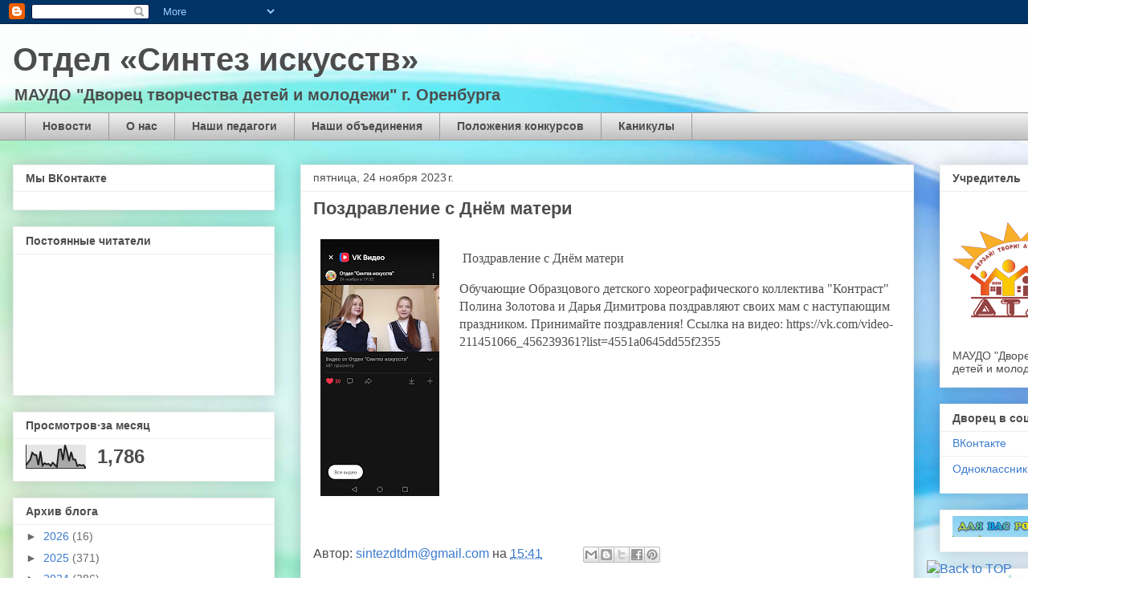

--- FILE ---
content_type: text/html; charset=UTF-8
request_url: https://sintezdtdm.blogspot.com/2023/11/blog-post_43.html
body_size: 16944
content:
<!DOCTYPE html>
<html class='v2' dir='ltr' lang='ru'>
<head>
<link href='https://www.blogger.com/static/v1/widgets/335934321-css_bundle_v2.css' rel='stylesheet' type='text/css'/>
<meta content='width=1100' name='viewport'/>
<meta content='text/html; charset=UTF-8' http-equiv='Content-Type'/>
<meta content='blogger' name='generator'/>
<link href='https://sintezdtdm.blogspot.com/favicon.ico' rel='icon' type='image/x-icon'/>
<link href='http://sintezdtdm.blogspot.com/2023/11/blog-post_43.html' rel='canonical'/>
<link rel="alternate" type="application/atom+xml" title="Отдел  &#171;Синтез искусств&#187; - Atom" href="https://sintezdtdm.blogspot.com/feeds/posts/default" />
<link rel="alternate" type="application/rss+xml" title="Отдел  &#171;Синтез искусств&#187; - RSS" href="https://sintezdtdm.blogspot.com/feeds/posts/default?alt=rss" />
<link rel="service.post" type="application/atom+xml" title="Отдел  &#171;Синтез искусств&#187; - Atom" href="https://www.blogger.com/feeds/710790720792570332/posts/default" />

<link rel="alternate" type="application/atom+xml" title="Отдел  &#171;Синтез искусств&#187; - Atom" href="https://sintezdtdm.blogspot.com/feeds/4805172434050651412/comments/default" />
<!--Can't find substitution for tag [blog.ieCssRetrofitLinks]-->
<link href='https://blogger.googleusercontent.com/img/b/R29vZ2xl/AVvXsEi86oTEq_xmgYFGjH6cPKQ9qaA7EJMWosYHDQluaLUiZ7LBk6sv2Rw5S0h663gXg8hJ6qHBgzVANzpb_u41ENY1UEBkdettVy8uBShImlHPWbUjfk-yj4DQDTMZUiajZs-_xfmZAXeMXGiBig20UlDkuEx0eoZCIM96UXMX7enObDavhml7Tu6IPkx61KcX/s320/Screenshot_20231127_154250_com.vkontakte.android.jpg' rel='image_src'/>
<meta content='http://sintezdtdm.blogspot.com/2023/11/blog-post_43.html' property='og:url'/>
<meta content=' Поздравление с Днём матери' property='og:title'/>
<meta content='  Поздравление с Днём матери Обучающие Образцового детского хореографического коллектива &quot;Контраст&quot; Полина Золотова и Дарья Димитрова поздра...' property='og:description'/>
<meta content='https://blogger.googleusercontent.com/img/b/R29vZ2xl/AVvXsEi86oTEq_xmgYFGjH6cPKQ9qaA7EJMWosYHDQluaLUiZ7LBk6sv2Rw5S0h663gXg8hJ6qHBgzVANzpb_u41ENY1UEBkdettVy8uBShImlHPWbUjfk-yj4DQDTMZUiajZs-_xfmZAXeMXGiBig20UlDkuEx0eoZCIM96UXMX7enObDavhml7Tu6IPkx61KcX/w1200-h630-p-k-no-nu/Screenshot_20231127_154250_com.vkontakte.android.jpg' property='og:image'/>
<title>Отдел  &#171;Синтез искусств&#187;:  Поздравление с Днём матери</title>
<style id='page-skin-1' type='text/css'><!--
/*
-----------------------------------------------
Blogger Template Style
Name:     Awesome Inc.
Designer: Tina Chen
URL:      tinachen.org
----------------------------------------------- */
/* Content
----------------------------------------------- */
body {
font: normal normal 16px Arial, Tahoma, Helvetica, FreeSans, sans-serif;
color: #4d4d4d;
background: #ffffff url(https://themes.googleusercontent.com/image?id=1N3a-kmJ4ABC9Vn7ix7pZVv7tOBByyNMJO2BIiT6-2HKT23Cb3zL6Ev1OeMzfiMVbOCeM) no-repeat fixed top center /* Credit: 5ugarless (http://www.istockphoto.com/portfolio/5ugarless?platform=blogger) */;
}
html body .content-outer {
min-width: 0;
max-width: 100%;
width: 100%;
}
a:link {
text-decoration: none;
color: #3b7bce;
}
a:visited {
text-decoration: none;
color: #4f48a1;
}
a:hover {
text-decoration: underline;
color: #3778cd;
}
.body-fauxcolumn-outer .cap-top {
position: absolute;
z-index: 1;
height: 276px;
width: 100%;
background: transparent none repeat-x scroll top left;
_background-image: none;
}
/* Columns
----------------------------------------------- */
.content-inner {
padding: 0;
}
.header-inner .section {
margin: 0 16px;
}
.tabs-inner .section {
margin: 0 16px;
}
.main-inner {
padding-top: 30px;
}
.main-inner .column-center-inner,
.main-inner .column-left-inner,
.main-inner .column-right-inner {
padding: 0 5px;
}
*+html body .main-inner .column-center-inner {
margin-top: -30px;
}
#layout .main-inner .column-center-inner {
margin-top: 0;
}
/* Header
----------------------------------------------- */
.header-outer {
margin: 0 0 0 0;
background: rgba(52,52,52,0) none repeat scroll 0 0;
}
.Header h1 {
font: normal bold 40px Arial, Tahoma, Helvetica, FreeSans, sans-serif;
color: #4d4d4d;
text-shadow: 0 0 -1px #000000;
}
.Header h1 a {
color: #4d4d4d;
}
.Header .description {
font: normal bold 20px Arial, Tahoma, Helvetica, FreeSans, sans-serif;
color: #4d4d4d;
}
.header-inner .Header .titlewrapper,
.header-inner .Header .descriptionwrapper {
padding-left: 0;
padding-right: 0;
margin-bottom: 0;
}
.header-inner .Header .titlewrapper {
padding-top: 22px;
}
/* Tabs
----------------------------------------------- */
.tabs-outer {
overflow: hidden;
position: relative;
background: #efefef url(//www.blogblog.com/1kt/awesomeinc/tabs_gradient_light.png) repeat scroll 0 0;
}
#layout .tabs-outer {
overflow: visible;
}
.tabs-cap-top, .tabs-cap-bottom {
position: absolute;
width: 100%;
border-top: 1px solid #9b9b9b;
}
.tabs-cap-bottom {
bottom: 0;
}
.tabs-inner .widget li a {
display: inline-block;
margin: 0;
padding: .6em 1.5em;
font: normal bold 14px Arial, Tahoma, Helvetica, FreeSans, sans-serif;
color: #4d4d4d;
border-top: 1px solid #9b9b9b;
border-bottom: 1px solid #9b9b9b;
border-left: 1px solid #9b9b9b;
height: 16px;
line-height: 16px;
}
.tabs-inner .widget li:last-child a {
border-right: 1px solid #9b9b9b;
}
.tabs-inner .widget li.selected a, .tabs-inner .widget li a:hover {
background: #6a6a6a url(//www.blogblog.com/1kt/awesomeinc/tabs_gradient_light.png) repeat-x scroll 0 -100px;
color: #ffffff;
}
/* Headings
----------------------------------------------- */
h2 {
font: normal bold 14px Arial, Tahoma, Helvetica, FreeSans, sans-serif;
color: #4d4d4d;
}
/* Widgets
----------------------------------------------- */
.main-inner .section {
margin: 0 27px;
padding: 0;
}
.main-inner .column-left-outer,
.main-inner .column-right-outer {
margin-top: 0;
}
#layout .main-inner .column-left-outer,
#layout .main-inner .column-right-outer {
margin-top: 0;
}
.main-inner .column-left-inner,
.main-inner .column-right-inner {
background: rgba(52,52,52,0) none repeat 0 0;
-moz-box-shadow: 0 0 0 rgba(0, 0, 0, .2);
-webkit-box-shadow: 0 0 0 rgba(0, 0, 0, .2);
-goog-ms-box-shadow: 0 0 0 rgba(0, 0, 0, .2);
box-shadow: 0 0 0 rgba(0, 0, 0, .2);
-moz-border-radius: 0;
-webkit-border-radius: 0;
-goog-ms-border-radius: 0;
border-radius: 0;
}
#layout .main-inner .column-left-inner,
#layout .main-inner .column-right-inner {
margin-top: 0;
}
.sidebar .widget {
font: normal normal 14px Arial, Tahoma, Helvetica, FreeSans, sans-serif;
color: #4d4d4d;
}
.sidebar .widget a:link {
color: #3b7bce;
}
.sidebar .widget a:visited {
color: #4f48a1;
}
.sidebar .widget a:hover {
color: #3778cd;
}
.sidebar .widget h2 {
text-shadow: 0 0 -1px #000000;
}
.main-inner .widget {
background-color: #ffffff;
border: 1px solid #efefef;
padding: 0 15px 15px;
margin: 20px -16px;
-moz-box-shadow: 0 0 20px rgba(0, 0, 0, .2);
-webkit-box-shadow: 0 0 20px rgba(0, 0, 0, .2);
-goog-ms-box-shadow: 0 0 20px rgba(0, 0, 0, .2);
box-shadow: 0 0 20px rgba(0, 0, 0, .2);
-moz-border-radius: 0;
-webkit-border-radius: 0;
-goog-ms-border-radius: 0;
border-radius: 0;
}
.main-inner .widget h2 {
margin: 0 -15px;
padding: .6em 15px .5em;
border-bottom: 1px solid rgba(52,52,52,0);
}
.footer-inner .widget h2 {
padding: 0 0 .4em;
border-bottom: 1px solid rgba(52,52,52,0);
}
.main-inner .widget h2 + div, .footer-inner .widget h2 + div {
border-top: 1px solid #efefef;
padding-top: 8px;
}
.main-inner .widget .widget-content {
margin: 0 -15px;
padding: 7px 15px 0;
}
.main-inner .widget ul, .main-inner .widget #ArchiveList ul.flat {
margin: -8px -15px 0;
padding: 0;
list-style: none;
}
.main-inner .widget #ArchiveList {
margin: -8px 0 0;
}
.main-inner .widget ul li, .main-inner .widget #ArchiveList ul.flat li {
padding: .5em 15px;
text-indent: 0;
color: #6a6a6a;
border-top: 1px solid #efefef;
border-bottom: 1px solid rgba(52,52,52,0);
}
.main-inner .widget #ArchiveList ul li {
padding-top: .25em;
padding-bottom: .25em;
}
.main-inner .widget ul li:first-child, .main-inner .widget #ArchiveList ul.flat li:first-child {
border-top: none;
}
.main-inner .widget ul li:last-child, .main-inner .widget #ArchiveList ul.flat li:last-child {
border-bottom: none;
}
.post-body {
position: relative;
}
.main-inner .widget .post-body ul {
padding: 0 2.5em;
margin: .5em 0;
list-style: disc;
}
.main-inner .widget .post-body ul li {
padding: 0.25em 0;
margin-bottom: .25em;
color: #4d4d4d;
border: none;
}
.footer-inner .widget ul {
padding: 0;
list-style: none;
}
.widget .zippy {
color: #6a6a6a;
}
/* Posts
----------------------------------------------- */
body .main-inner .Blog {
padding: 0;
margin-bottom: 1em;
background-color: transparent;
border: none;
-moz-box-shadow: 0 0 0 rgba(0, 0, 0, 0);
-webkit-box-shadow: 0 0 0 rgba(0, 0, 0, 0);
-goog-ms-box-shadow: 0 0 0 rgba(0, 0, 0, 0);
box-shadow: 0 0 0 rgba(0, 0, 0, 0);
}
.main-inner .section:last-child .Blog:last-child {
padding: 0;
margin-bottom: 1em;
}
.main-inner .widget h2.date-header {
margin: 0 -15px 1px;
padding: 0 0 0 0;
font: normal normal 14px Arial, Tahoma, Helvetica, FreeSans, sans-serif;
color: #4d4d4d;
background: transparent none no-repeat scroll top left;
border-top: 0 solid #efefef;
border-bottom: 1px solid rgba(52,52,52,0);
-moz-border-radius-topleft: 0;
-moz-border-radius-topright: 0;
-webkit-border-top-left-radius: 0;
-webkit-border-top-right-radius: 0;
border-top-left-radius: 0;
border-top-right-radius: 0;
position: static;
bottom: 100%;
right: 15px;
text-shadow: 0 0 -1px #000000;
}
.main-inner .widget h2.date-header span {
font: normal normal 14px Arial, Tahoma, Helvetica, FreeSans, sans-serif;
display: block;
padding: .5em 15px;
border-left: 0 solid #efefef;
border-right: 0 solid #efefef;
}
.date-outer {
position: relative;
margin: 30px 0 20px;
padding: 0 15px;
background-color: #ffffff;
border: 1px solid #efefef;
-moz-box-shadow: 0 0 20px rgba(0, 0, 0, .2);
-webkit-box-shadow: 0 0 20px rgba(0, 0, 0, .2);
-goog-ms-box-shadow: 0 0 20px rgba(0, 0, 0, .2);
box-shadow: 0 0 20px rgba(0, 0, 0, .2);
-moz-border-radius: 0;
-webkit-border-radius: 0;
-goog-ms-border-radius: 0;
border-radius: 0;
}
.date-outer:first-child {
margin-top: 0;
}
.date-outer:last-child {
margin-bottom: 20px;
-moz-border-radius-bottomleft: 0;
-moz-border-radius-bottomright: 0;
-webkit-border-bottom-left-radius: 0;
-webkit-border-bottom-right-radius: 0;
-goog-ms-border-bottom-left-radius: 0;
-goog-ms-border-bottom-right-radius: 0;
border-bottom-left-radius: 0;
border-bottom-right-radius: 0;
}
.date-posts {
margin: 0 -15px;
padding: 0 15px;
clear: both;
}
.post-outer, .inline-ad {
border-top: 1px solid #efefef;
margin: 0 -15px;
padding: 15px 15px;
}
.post-outer {
padding-bottom: 10px;
}
.post-outer:first-child {
padding-top: 0;
border-top: none;
}
.post-outer:last-child, .inline-ad:last-child {
border-bottom: none;
}
.post-body {
position: relative;
}
.post-body img {
padding: 8px;
background: rgba(52,52,52,0);
border: 1px solid rgba(52,52,52,0);
-moz-box-shadow: 0 0 0 rgba(0, 0, 0, .2);
-webkit-box-shadow: 0 0 0 rgba(0, 0, 0, .2);
box-shadow: 0 0 0 rgba(0, 0, 0, .2);
-moz-border-radius: 0;
-webkit-border-radius: 0;
border-radius: 0;
}
h3.post-title, h4 {
font: normal bold 22px Arial, Tahoma, Helvetica, FreeSans, sans-serif;
color: #4d4d4d;
}
h3.post-title a {
font: normal bold 22px Arial, Tahoma, Helvetica, FreeSans, sans-serif;
color: #4d4d4d;
}
h3.post-title a:hover {
color: #3778cd;
text-decoration: underline;
}
.post-header {
margin: 0 0 1em;
}
.post-body {
line-height: 1.4;
}
.post-outer h2 {
color: #4d4d4d;
}
.post-footer {
margin: 1.5em 0 0;
}
#blog-pager {
padding: 15px;
font-size: 120%;
background-color: #ffffff;
border: 1px solid #efefef;
-moz-box-shadow: 0 0 20px rgba(0, 0, 0, .2);
-webkit-box-shadow: 0 0 20px rgba(0, 0, 0, .2);
-goog-ms-box-shadow: 0 0 20px rgba(0, 0, 0, .2);
box-shadow: 0 0 20px rgba(0, 0, 0, .2);
-moz-border-radius: 0;
-webkit-border-radius: 0;
-goog-ms-border-radius: 0;
border-radius: 0;
-moz-border-radius-topleft: 0;
-moz-border-radius-topright: 0;
-webkit-border-top-left-radius: 0;
-webkit-border-top-right-radius: 0;
-goog-ms-border-top-left-radius: 0;
-goog-ms-border-top-right-radius: 0;
border-top-left-radius: 0;
border-top-right-radius-topright: 0;
margin-top: 1em;
}
.blog-feeds, .post-feeds {
margin: 1em 0;
text-align: center;
color: #4d4d4d;
}
.blog-feeds a, .post-feeds a {
color: #3b7bce;
}
.blog-feeds a:visited, .post-feeds a:visited {
color: #4f48a1;
}
.blog-feeds a:hover, .post-feeds a:hover {
color: #3778cd;
}
.post-outer .comments {
margin-top: 2em;
}
/* Comments
----------------------------------------------- */
.comments .comments-content .icon.blog-author {
background-repeat: no-repeat;
background-image: url([data-uri]);
}
.comments .comments-content .loadmore a {
border-top: 1px solid #9b9b9b;
border-bottom: 1px solid #9b9b9b;
}
.comments .continue {
border-top: 2px solid #9b9b9b;
}
/* Footer
----------------------------------------------- */
.footer-outer {
margin: -20px 0 -1px;
padding: 20px 0 0;
color: #4d4d4d;
overflow: hidden;
}
.footer-fauxborder-left {
border-top: 1px solid #efefef;
background: #ffffff none repeat scroll 0 0;
-moz-box-shadow: 0 0 20px rgba(0, 0, 0, .2);
-webkit-box-shadow: 0 0 20px rgba(0, 0, 0, .2);
-goog-ms-box-shadow: 0 0 20px rgba(0, 0, 0, .2);
box-shadow: 0 0 20px rgba(0, 0, 0, .2);
margin: 0 -20px;
}
/* Mobile
----------------------------------------------- */
body.mobile {
background-size: auto;
}
.mobile .body-fauxcolumn-outer {
background: transparent none repeat scroll top left;
}
*+html body.mobile .main-inner .column-center-inner {
margin-top: 0;
}
.mobile .main-inner .widget {
padding: 0 0 15px;
}
.mobile .main-inner .widget h2 + div,
.mobile .footer-inner .widget h2 + div {
border-top: none;
padding-top: 0;
}
.mobile .footer-inner .widget h2 {
padding: 0.5em 0;
border-bottom: none;
}
.mobile .main-inner .widget .widget-content {
margin: 0;
padding: 7px 0 0;
}
.mobile .main-inner .widget ul,
.mobile .main-inner .widget #ArchiveList ul.flat {
margin: 0 -15px 0;
}
.mobile .main-inner .widget h2.date-header {
right: 0;
}
.mobile .date-header span {
padding: 0.4em 0;
}
.mobile .date-outer:first-child {
margin-bottom: 0;
border: 1px solid #efefef;
-moz-border-radius-topleft: 0;
-moz-border-radius-topright: 0;
-webkit-border-top-left-radius: 0;
-webkit-border-top-right-radius: 0;
-goog-ms-border-top-left-radius: 0;
-goog-ms-border-top-right-radius: 0;
border-top-left-radius: 0;
border-top-right-radius: 0;
}
.mobile .date-outer {
border-color: #efefef;
border-width: 0 1px 1px;
}
.mobile .date-outer:last-child {
margin-bottom: 0;
}
.mobile .main-inner {
padding: 0;
}
.mobile .header-inner .section {
margin: 0;
}
.mobile .post-outer, .mobile .inline-ad {
padding: 5px 0;
}
.mobile .tabs-inner .section {
margin: 0 10px;
}
.mobile .main-inner .widget h2 {
margin: 0;
padding: 0;
}
.mobile .main-inner .widget h2.date-header span {
padding: 0;
}
.mobile .main-inner .widget .widget-content {
margin: 0;
padding: 7px 0 0;
}
.mobile #blog-pager {
border: 1px solid transparent;
background: #ffffff none repeat scroll 0 0;
}
.mobile .main-inner .column-left-inner,
.mobile .main-inner .column-right-inner {
background: rgba(52,52,52,0) none repeat 0 0;
-moz-box-shadow: none;
-webkit-box-shadow: none;
-goog-ms-box-shadow: none;
box-shadow: none;
}
.mobile .date-posts {
margin: 0;
padding: 0;
}
.mobile .footer-fauxborder-left {
margin: 0;
border-top: inherit;
}
.mobile .main-inner .section:last-child .Blog:last-child {
margin-bottom: 0;
}
.mobile-index-contents {
color: #4d4d4d;
}
.mobile .mobile-link-button {
background: #3b7bce url(//www.blogblog.com/1kt/awesomeinc/tabs_gradient_light.png) repeat scroll 0 0;
}
.mobile-link-button a:link, .mobile-link-button a:visited {
color: #ffffff;
}
.mobile .tabs-inner .PageList .widget-content {
background: transparent;
border-top: 1px solid;
border-color: #9b9b9b;
color: #4d4d4d;
}
.mobile .tabs-inner .PageList .widget-content .pagelist-arrow {
border-left: 1px solid #9b9b9b;
}

--></style>
<style id='template-skin-1' type='text/css'><!--
body {
min-width: 1412px;
}
.content-outer, .content-fauxcolumn-outer, .region-inner {
min-width: 1412px;
max-width: 1412px;
_width: 1412px;
}
.main-inner .columns {
padding-left: 358px;
padding-right: 258px;
}
.main-inner .fauxcolumn-center-outer {
left: 358px;
right: 258px;
/* IE6 does not respect left and right together */
_width: expression(this.parentNode.offsetWidth -
parseInt("358px") -
parseInt("258px") + 'px');
}
.main-inner .fauxcolumn-left-outer {
width: 358px;
}
.main-inner .fauxcolumn-right-outer {
width: 258px;
}
.main-inner .column-left-outer {
width: 358px;
right: 100%;
margin-left: -358px;
}
.main-inner .column-right-outer {
width: 258px;
margin-right: -258px;
}
#layout {
min-width: 0;
}
#layout .content-outer {
min-width: 0;
width: 800px;
}
#layout .region-inner {
min-width: 0;
width: auto;
}
body#layout div.add_widget {
padding: 8px;
}
body#layout div.add_widget a {
margin-left: 32px;
}
--></style>
<style>
    body {background-image:url(https\:\/\/themes.googleusercontent.com\/image?id=1N3a-kmJ4ABC9Vn7ix7pZVv7tOBByyNMJO2BIiT6-2HKT23Cb3zL6Ev1OeMzfiMVbOCeM);}
    
@media (max-width: 200px) { body {background-image:url(https\:\/\/themes.googleusercontent.com\/image?id=1N3a-kmJ4ABC9Vn7ix7pZVv7tOBByyNMJO2BIiT6-2HKT23Cb3zL6Ev1OeMzfiMVbOCeM&options=w200);}}
@media (max-width: 400px) and (min-width: 201px) { body {background-image:url(https\:\/\/themes.googleusercontent.com\/image?id=1N3a-kmJ4ABC9Vn7ix7pZVv7tOBByyNMJO2BIiT6-2HKT23Cb3zL6Ev1OeMzfiMVbOCeM&options=w400);}}
@media (max-width: 800px) and (min-width: 401px) { body {background-image:url(https\:\/\/themes.googleusercontent.com\/image?id=1N3a-kmJ4ABC9Vn7ix7pZVv7tOBByyNMJO2BIiT6-2HKT23Cb3zL6Ev1OeMzfiMVbOCeM&options=w800);}}
@media (max-width: 1200px) and (min-width: 801px) { body {background-image:url(https\:\/\/themes.googleusercontent.com\/image?id=1N3a-kmJ4ABC9Vn7ix7pZVv7tOBByyNMJO2BIiT6-2HKT23Cb3zL6Ev1OeMzfiMVbOCeM&options=w1200);}}
/* Last tag covers anything over one higher than the previous max-size cap. */
@media (min-width: 1201px) { body {background-image:url(https\:\/\/themes.googleusercontent.com\/image?id=1N3a-kmJ4ABC9Vn7ix7pZVv7tOBByyNMJO2BIiT6-2HKT23Cb3zL6Ev1OeMzfiMVbOCeM&options=w1600);}}
  </style>
<link href='https://www.blogger.com/dyn-css/authorization.css?targetBlogID=710790720792570332&amp;zx=dcdd68b0-ecd4-480b-880e-727c1430d3a1' media='none' onload='if(media!=&#39;all&#39;)media=&#39;all&#39;' rel='stylesheet'/><noscript><link href='https://www.blogger.com/dyn-css/authorization.css?targetBlogID=710790720792570332&amp;zx=dcdd68b0-ecd4-480b-880e-727c1430d3a1' rel='stylesheet'/></noscript>
<meta name='google-adsense-platform-account' content='ca-host-pub-1556223355139109'/>
<meta name='google-adsense-platform-domain' content='blogspot.com'/>

</head>
<body class='loading variant-light'>
<div class='navbar section' id='navbar' name='Панель навигации'><div class='widget Navbar' data-version='1' id='Navbar1'><script type="text/javascript">
    function setAttributeOnload(object, attribute, val) {
      if(window.addEventListener) {
        window.addEventListener('load',
          function(){ object[attribute] = val; }, false);
      } else {
        window.attachEvent('onload', function(){ object[attribute] = val; });
      }
    }
  </script>
<div id="navbar-iframe-container"></div>
<script type="text/javascript" src="https://apis.google.com/js/platform.js"></script>
<script type="text/javascript">
      gapi.load("gapi.iframes:gapi.iframes.style.bubble", function() {
        if (gapi.iframes && gapi.iframes.getContext) {
          gapi.iframes.getContext().openChild({
              url: 'https://www.blogger.com/navbar/710790720792570332?po\x3d4805172434050651412\x26origin\x3dhttps://sintezdtdm.blogspot.com',
              where: document.getElementById("navbar-iframe-container"),
              id: "navbar-iframe"
          });
        }
      });
    </script><script type="text/javascript">
(function() {
var script = document.createElement('script');
script.type = 'text/javascript';
script.src = '//pagead2.googlesyndication.com/pagead/js/google_top_exp.js';
var head = document.getElementsByTagName('head')[0];
if (head) {
head.appendChild(script);
}})();
</script>
</div></div>
<div class='body-fauxcolumns'>
<div class='fauxcolumn-outer body-fauxcolumn-outer'>
<div class='cap-top'>
<div class='cap-left'></div>
<div class='cap-right'></div>
</div>
<div class='fauxborder-left'>
<div class='fauxborder-right'></div>
<div class='fauxcolumn-inner'>
</div>
</div>
<div class='cap-bottom'>
<div class='cap-left'></div>
<div class='cap-right'></div>
</div>
</div>
</div>
<div class='content'>
<div class='content-fauxcolumns'>
<div class='fauxcolumn-outer content-fauxcolumn-outer'>
<div class='cap-top'>
<div class='cap-left'></div>
<div class='cap-right'></div>
</div>
<div class='fauxborder-left'>
<div class='fauxborder-right'></div>
<div class='fauxcolumn-inner'>
</div>
</div>
<div class='cap-bottom'>
<div class='cap-left'></div>
<div class='cap-right'></div>
</div>
</div>
</div>
<div class='content-outer'>
<div class='content-cap-top cap-top'>
<div class='cap-left'></div>
<div class='cap-right'></div>
</div>
<div class='fauxborder-left content-fauxborder-left'>
<div class='fauxborder-right content-fauxborder-right'></div>
<div class='content-inner'>
<header>
<div class='header-outer'>
<div class='header-cap-top cap-top'>
<div class='cap-left'></div>
<div class='cap-right'></div>
</div>
<div class='fauxborder-left header-fauxborder-left'>
<div class='fauxborder-right header-fauxborder-right'></div>
<div class='region-inner header-inner'>
<div class='header section' id='header' name='Заголовок'><div class='widget Header' data-version='1' id='Header1'>
<div id='header-inner'>
<div class='titlewrapper'>
<h1 class='title'>
<a href='https://sintezdtdm.blogspot.com/'>
Отдел  &#171;Синтез искусств&#187;
</a>
</h1>
</div>
<div class='descriptionwrapper'>
<p class='description'><span> МАУДО "Дворец творчества детей и молодежи" г. Оренбурга</span></p>
</div>
</div>
</div></div>
</div>
</div>
<div class='header-cap-bottom cap-bottom'>
<div class='cap-left'></div>
<div class='cap-right'></div>
</div>
</div>
</header>
<div class='tabs-outer'>
<div class='tabs-cap-top cap-top'>
<div class='cap-left'></div>
<div class='cap-right'></div>
</div>
<div class='fauxborder-left tabs-fauxborder-left'>
<div class='fauxborder-right tabs-fauxborder-right'></div>
<div class='region-inner tabs-inner'>
<div class='tabs section' id='crosscol' name='Поперечный столбец'><div class='widget PageList' data-version='1' id='PageList1'>
<h2>Страницы</h2>
<div class='widget-content'>
<ul>
<li>
<a href='https://sintezdtdm.blogspot.com/'>Новости</a>
</li>
<li>
<a href='http://sintezdtdm.blogspot.com/p/blog-page.html'>О нас</a>
</li>
<li>
<a href='https://sintezdtdm.blogspot.com/p/1.html'>Наши педагоги</a>
</li>
<li>
<a href='https://sintezdtdm.blogspot.com/p/blog-page_51.html'>Наши объединения </a>
</li>
<li>
<a href='https://sintezdtdm.blogspot.com/p/blog-page_7.html'>Положения конкурсов</a>
</li>
<li>
<a href='https://sintezdtdm.blogspot.com/p/blog-page_29.html'>Каникулы</a>
</li>
</ul>
<div class='clear'></div>
</div>
</div></div>
<div class='tabs no-items section' id='crosscol-overflow' name='Cross-Column 2'></div>
</div>
</div>
<div class='tabs-cap-bottom cap-bottom'>
<div class='cap-left'></div>
<div class='cap-right'></div>
</div>
</div>
<div class='main-outer'>
<div class='main-cap-top cap-top'>
<div class='cap-left'></div>
<div class='cap-right'></div>
</div>
<div class='fauxborder-left main-fauxborder-left'>
<div class='fauxborder-right main-fauxborder-right'></div>
<div class='region-inner main-inner'>
<div class='columns fauxcolumns'>
<div class='fauxcolumn-outer fauxcolumn-center-outer'>
<div class='cap-top'>
<div class='cap-left'></div>
<div class='cap-right'></div>
</div>
<div class='fauxborder-left'>
<div class='fauxborder-right'></div>
<div class='fauxcolumn-inner'>
</div>
</div>
<div class='cap-bottom'>
<div class='cap-left'></div>
<div class='cap-right'></div>
</div>
</div>
<div class='fauxcolumn-outer fauxcolumn-left-outer'>
<div class='cap-top'>
<div class='cap-left'></div>
<div class='cap-right'></div>
</div>
<div class='fauxborder-left'>
<div class='fauxborder-right'></div>
<div class='fauxcolumn-inner'>
</div>
</div>
<div class='cap-bottom'>
<div class='cap-left'></div>
<div class='cap-right'></div>
</div>
</div>
<div class='fauxcolumn-outer fauxcolumn-right-outer'>
<div class='cap-top'>
<div class='cap-left'></div>
<div class='cap-right'></div>
</div>
<div class='fauxborder-left'>
<div class='fauxborder-right'></div>
<div class='fauxcolumn-inner'>
</div>
</div>
<div class='cap-bottom'>
<div class='cap-left'></div>
<div class='cap-right'></div>
</div>
</div>
<!-- corrects IE6 width calculation -->
<div class='columns-inner'>
<div class='column-center-outer'>
<div class='column-center-inner'>
<div class='main section' id='main' name='Основной'><div class='widget Blog' data-version='1' id='Blog1'>
<div class='blog-posts hfeed'>

          <div class="date-outer">
        
<h2 class='date-header'><span>пятница, 24 ноября 2023&#8239;г.</span></h2>

          <div class="date-posts">
        
<div class='post-outer'>
<div class='post hentry uncustomized-post-template' itemprop='blogPost' itemscope='itemscope' itemtype='http://schema.org/BlogPosting'>
<meta content='https://blogger.googleusercontent.com/img/b/R29vZ2xl/AVvXsEi86oTEq_xmgYFGjH6cPKQ9qaA7EJMWosYHDQluaLUiZ7LBk6sv2Rw5S0h663gXg8hJ6qHBgzVANzpb_u41ENY1UEBkdettVy8uBShImlHPWbUjfk-yj4DQDTMZUiajZs-_xfmZAXeMXGiBig20UlDkuEx0eoZCIM96UXMX7enObDavhml7Tu6IPkx61KcX/s320/Screenshot_20231127_154250_com.vkontakte.android.jpg' itemprop='image_url'/>
<meta content='710790720792570332' itemprop='blogId'/>
<meta content='4805172434050651412' itemprop='postId'/>
<a name='4805172434050651412'></a>
<h3 class='post-title entry-title' itemprop='name'>
 Поздравление с Днём матери
</h3>
<div class='post-header'>
<div class='post-header-line-1'></div>
</div>
<div class='post-body entry-content' id='post-body-4805172434050651412' itemprop='description articleBody'>
<p><span style="font-family: times;"></span></p><div class="separator" style="clear: both; text-align: center;"><span style="font-family: times;"><a href="https://blogger.googleusercontent.com/img/b/R29vZ2xl/AVvXsEi86oTEq_xmgYFGjH6cPKQ9qaA7EJMWosYHDQluaLUiZ7LBk6sv2Rw5S0h663gXg8hJ6qHBgzVANzpb_u41ENY1UEBkdettVy8uBShImlHPWbUjfk-yj4DQDTMZUiajZs-_xfmZAXeMXGiBig20UlDkuEx0eoZCIM96UXMX7enObDavhml7Tu6IPkx61KcX/s2340/Screenshot_20231127_154250_com.vkontakte.android.jpg" imageanchor="1" style="clear: left; float: left; margin-bottom: 1em; margin-right: 1em;"><img border="0" data-original-height="2340" data-original-width="1080" height="320" src="https://blogger.googleusercontent.com/img/b/R29vZ2xl/AVvXsEi86oTEq_xmgYFGjH6cPKQ9qaA7EJMWosYHDQluaLUiZ7LBk6sv2Rw5S0h663gXg8hJ6qHBgzVANzpb_u41ENY1UEBkdettVy8uBShImlHPWbUjfk-yj4DQDTMZUiajZs-_xfmZAXeMXGiBig20UlDkuEx0eoZCIM96UXMX7enObDavhml7Tu6IPkx61KcX/s320/Screenshot_20231127_154250_com.vkontakte.android.jpg" width="148" /></a></span></div><span style="font-family: times;"><br />&nbsp;<span style="background-color: white;">Поздравление с Днём матери</span></span><p></p><span style="background-color: white;"><span style="font-family: times;">Обучающие Образцового детского хореографического коллектива "Контраст" Полина Золотова и Дарья Димитрова поздравляют своих мам с наступающим праздником. Принимайте поздравления! Ссылка на видео:&nbsp;</span></span><span style="font-family: times;">https://vk.com/video-211451066_456239361?list=4551a0645dd55f2355</span>
<div style='clear: both;'></div>
</div>
<div class='post-footer'>
<div class='post-footer-line post-footer-line-1'>
<span class='post-author vcard'>
Автор:
<span class='fn' itemprop='author' itemscope='itemscope' itemtype='http://schema.org/Person'>
<meta content='https://www.blogger.com/profile/04727606298979374470' itemprop='url'/>
<a class='g-profile' href='https://www.blogger.com/profile/04727606298979374470' rel='author' title='author profile'>
<span itemprop='name'>sintezdtdm@gmail.com</span>
</a>
</span>
</span>
<span class='post-timestamp'>
на
<meta content='http://sintezdtdm.blogspot.com/2023/11/blog-post_43.html' itemprop='url'/>
<a class='timestamp-link' href='https://sintezdtdm.blogspot.com/2023/11/blog-post_43.html' rel='bookmark' title='permanent link'><abbr class='published' itemprop='datePublished' title='2023-11-24T15:41:00+05:00'>15:41</abbr></a>
</span>
<span class='post-comment-link'>
</span>
<span class='post-icons'>
<span class='item-control blog-admin pid-1065264575'>
<a href='https://www.blogger.com/post-edit.g?blogID=710790720792570332&postID=4805172434050651412&from=pencil' title='Изменить сообщение'>
<img alt='' class='icon-action' height='18' src='https://resources.blogblog.com/img/icon18_edit_allbkg.gif' width='18'/>
</a>
</span>
</span>
<div class='post-share-buttons goog-inline-block'>
<a class='goog-inline-block share-button sb-email' href='https://www.blogger.com/share-post.g?blogID=710790720792570332&postID=4805172434050651412&target=email' target='_blank' title='Отправить по электронной почте'><span class='share-button-link-text'>Отправить по электронной почте</span></a><a class='goog-inline-block share-button sb-blog' href='https://www.blogger.com/share-post.g?blogID=710790720792570332&postID=4805172434050651412&target=blog' onclick='window.open(this.href, "_blank", "height=270,width=475"); return false;' target='_blank' title='Написать об этом в блоге'><span class='share-button-link-text'>Написать об этом в блоге</span></a><a class='goog-inline-block share-button sb-twitter' href='https://www.blogger.com/share-post.g?blogID=710790720792570332&postID=4805172434050651412&target=twitter' target='_blank' title='Поделиться в X'><span class='share-button-link-text'>Поделиться в X</span></a><a class='goog-inline-block share-button sb-facebook' href='https://www.blogger.com/share-post.g?blogID=710790720792570332&postID=4805172434050651412&target=facebook' onclick='window.open(this.href, "_blank", "height=430,width=640"); return false;' target='_blank' title='Опубликовать в Facebook'><span class='share-button-link-text'>Опубликовать в Facebook</span></a><a class='goog-inline-block share-button sb-pinterest' href='https://www.blogger.com/share-post.g?blogID=710790720792570332&postID=4805172434050651412&target=pinterest' target='_blank' title='Поделиться в Pinterest'><span class='share-button-link-text'>Поделиться в Pinterest</span></a>
</div>
</div>
<div class='post-footer-line post-footer-line-2'>
<span class='post-labels'>
</span>
</div>
<div class='post-footer-line post-footer-line-3'>
<span class='post-location'>
</span>
</div>
</div>
</div>
<div class='comments' id='comments'>
<a name='comments'></a>
<h4>Комментариев нет:</h4>
<div id='Blog1_comments-block-wrapper'>
<dl class='avatar-comment-indent' id='comments-block'>
</dl>
</div>
<p class='comment-footer'>
<div class='comment-form'>
<a name='comment-form'></a>
<h4 id='comment-post-message'>Отправить комментарий</h4>
<p>
</p>
<a href='https://www.blogger.com/comment/frame/710790720792570332?po=4805172434050651412&hl=ru&saa=85391&origin=https://sintezdtdm.blogspot.com' id='comment-editor-src'></a>
<iframe allowtransparency='true' class='blogger-iframe-colorize blogger-comment-from-post' frameborder='0' height='410px' id='comment-editor' name='comment-editor' src='' width='100%'></iframe>
<script src='https://www.blogger.com/static/v1/jsbin/2830521187-comment_from_post_iframe.js' type='text/javascript'></script>
<script type='text/javascript'>
      BLOG_CMT_createIframe('https://www.blogger.com/rpc_relay.html');
    </script>
</div>
</p>
</div>
</div>

        </div></div>
      
</div>
<div class='blog-pager' id='blog-pager'>
<span id='blog-pager-newer-link'>
<a class='blog-pager-newer-link' href='https://sintezdtdm.blogspot.com/2023/11/blog-post_25.html' id='Blog1_blog-pager-newer-link' title='Следующее'>Следующее</a>
</span>
<span id='blog-pager-older-link'>
<a class='blog-pager-older-link' href='https://sintezdtdm.blogspot.com/2023/11/blog-post_56.html' id='Blog1_blog-pager-older-link' title='Предыдущее'>Предыдущее</a>
</span>
<a class='home-link' href='https://sintezdtdm.blogspot.com/'>Главная страница</a>
</div>
<div class='clear'></div>
<div class='post-feeds'>
<div class='feed-links'>
Подписаться на:
<a class='feed-link' href='https://sintezdtdm.blogspot.com/feeds/4805172434050651412/comments/default' target='_blank' type='application/atom+xml'>Комментарии к сообщению (Atom)</a>
</div>
</div>
</div></div>
</div>
</div>
<div class='column-left-outer'>
<div class='column-left-inner'>
<aside>
<div class='sidebar section' id='sidebar-left-1'><div class='widget HTML' data-version='1' id='HTML2'>
<h2 class='title'>Мы ВКонтакте</h2>
<div class='widget-content'>
<!-- Put this script tag to the <head> of your page -->
<script type="text/javascript" src="https://vk.com/js/api/openapi.js?168"></script>

<!-- Put this div tag to the place, where the Group block will be -->
<div id="vk_groups"></div>
<script type="text/javascript">
  VK.Widgets.Group("vk_groups", {mode: 4, no_cover: 1, wide: 1, width: 100, height: 400, color1: "FFFFFF", color2: "000000", color3: "5181B8"}, 211451066);
</script>
</div>
<div class='clear'></div>
</div><div class='widget Followers' data-version='1' id='Followers1'>
<h2 class='title'>Постоянные читатели</h2>
<div class='widget-content'>
<div id='Followers1-wrapper'>
<div style='margin-right:2px;'>
<div><script type="text/javascript" src="https://apis.google.com/js/platform.js"></script>
<div id="followers-iframe-container"></div>
<script type="text/javascript">
    window.followersIframe = null;
    function followersIframeOpen(url) {
      gapi.load("gapi.iframes", function() {
        if (gapi.iframes && gapi.iframes.getContext) {
          window.followersIframe = gapi.iframes.getContext().openChild({
            url: url,
            where: document.getElementById("followers-iframe-container"),
            messageHandlersFilter: gapi.iframes.CROSS_ORIGIN_IFRAMES_FILTER,
            messageHandlers: {
              '_ready': function(obj) {
                window.followersIframe.getIframeEl().height = obj.height;
              },
              'reset': function() {
                window.followersIframe.close();
                followersIframeOpen("https://www.blogger.com/followers/frame/710790720792570332?colors\x3dCgt0cmFuc3BhcmVudBILdHJhbnNwYXJlbnQaByM0ZDRkNGQiByMzYjdiY2UqByNlZmVmZWYyByM0ZDRkNGQ6ByM0ZDRkNGRCByMzYjdiY2VKByM2YTZhNmFSByMzYjdiY2VaC3RyYW5zcGFyZW50\x26pageSize\x3d21\x26hl\x3dru\x26origin\x3dhttps://sintezdtdm.blogspot.com");
              },
              'open': function(url) {
                window.followersIframe.close();
                followersIframeOpen(url);
              }
            }
          });
        }
      });
    }
    followersIframeOpen("https://www.blogger.com/followers/frame/710790720792570332?colors\x3dCgt0cmFuc3BhcmVudBILdHJhbnNwYXJlbnQaByM0ZDRkNGQiByMzYjdiY2UqByNlZmVmZWYyByM0ZDRkNGQ6ByM0ZDRkNGRCByMzYjdiY2VKByM2YTZhNmFSByMzYjdiY2VaC3RyYW5zcGFyZW50\x26pageSize\x3d21\x26hl\x3dru\x26origin\x3dhttps://sintezdtdm.blogspot.com");
  </script></div>
</div>
</div>
<div class='clear'></div>
</div>
</div><div class='widget Stats' data-version='1' id='Stats1'>
<h2>Просмотров&#183;за месяц</h2>
<div class='widget-content'>
<div id='Stats1_content' style='display: none;'>
<script src='https://www.gstatic.com/charts/loader.js' type='text/javascript'></script>
<span id='Stats1_sparklinespan' style='display:inline-block; width:75px; height:30px'></span>
<span class='counter-wrapper text-counter-wrapper' id='Stats1_totalCount'>
</span>
<div class='clear'></div>
</div>
</div>
</div><div class='widget BlogArchive' data-version='1' id='BlogArchive1'>
<h2>Архив блога</h2>
<div class='widget-content'>
<div id='ArchiveList'>
<div id='BlogArchive1_ArchiveList'>
<ul class='hierarchy'>
<li class='archivedate collapsed'>
<a class='toggle' href='javascript:void(0)'>
<span class='zippy'>

        &#9658;&#160;
      
</span>
</a>
<a class='post-count-link' href='https://sintezdtdm.blogspot.com/2026/'>
2026
</a>
<span class='post-count' dir='ltr'>(16)</span>
<ul class='hierarchy'>
<li class='archivedate collapsed'>
<a class='toggle' href='javascript:void(0)'>
<span class='zippy'>

        &#9658;&#160;
      
</span>
</a>
<a class='post-count-link' href='https://sintezdtdm.blogspot.com/2026/01/'>
января
</a>
<span class='post-count' dir='ltr'>(16)</span>
</li>
</ul>
</li>
</ul>
<ul class='hierarchy'>
<li class='archivedate collapsed'>
<a class='toggle' href='javascript:void(0)'>
<span class='zippy'>

        &#9658;&#160;
      
</span>
</a>
<a class='post-count-link' href='https://sintezdtdm.blogspot.com/2025/'>
2025
</a>
<span class='post-count' dir='ltr'>(371)</span>
<ul class='hierarchy'>
<li class='archivedate collapsed'>
<a class='toggle' href='javascript:void(0)'>
<span class='zippy'>

        &#9658;&#160;
      
</span>
</a>
<a class='post-count-link' href='https://sintezdtdm.blogspot.com/2025/12/'>
декабря
</a>
<span class='post-count' dir='ltr'>(22)</span>
</li>
</ul>
<ul class='hierarchy'>
<li class='archivedate collapsed'>
<a class='toggle' href='javascript:void(0)'>
<span class='zippy'>

        &#9658;&#160;
      
</span>
</a>
<a class='post-count-link' href='https://sintezdtdm.blogspot.com/2025/11/'>
ноября
</a>
<span class='post-count' dir='ltr'>(34)</span>
</li>
</ul>
<ul class='hierarchy'>
<li class='archivedate collapsed'>
<a class='toggle' href='javascript:void(0)'>
<span class='zippy'>

        &#9658;&#160;
      
</span>
</a>
<a class='post-count-link' href='https://sintezdtdm.blogspot.com/2025/10/'>
октября
</a>
<span class='post-count' dir='ltr'>(52)</span>
</li>
</ul>
<ul class='hierarchy'>
<li class='archivedate collapsed'>
<a class='toggle' href='javascript:void(0)'>
<span class='zippy'>

        &#9658;&#160;
      
</span>
</a>
<a class='post-count-link' href='https://sintezdtdm.blogspot.com/2025/09/'>
сентября
</a>
<span class='post-count' dir='ltr'>(27)</span>
</li>
</ul>
<ul class='hierarchy'>
<li class='archivedate collapsed'>
<a class='toggle' href='javascript:void(0)'>
<span class='zippy'>

        &#9658;&#160;
      
</span>
</a>
<a class='post-count-link' href='https://sintezdtdm.blogspot.com/2025/08/'>
августа
</a>
<span class='post-count' dir='ltr'>(15)</span>
</li>
</ul>
<ul class='hierarchy'>
<li class='archivedate collapsed'>
<a class='toggle' href='javascript:void(0)'>
<span class='zippy'>

        &#9658;&#160;
      
</span>
</a>
<a class='post-count-link' href='https://sintezdtdm.blogspot.com/2025/07/'>
июля
</a>
<span class='post-count' dir='ltr'>(15)</span>
</li>
</ul>
<ul class='hierarchy'>
<li class='archivedate collapsed'>
<a class='toggle' href='javascript:void(0)'>
<span class='zippy'>

        &#9658;&#160;
      
</span>
</a>
<a class='post-count-link' href='https://sintezdtdm.blogspot.com/2025/06/'>
июня
</a>
<span class='post-count' dir='ltr'>(15)</span>
</li>
</ul>
<ul class='hierarchy'>
<li class='archivedate collapsed'>
<a class='toggle' href='javascript:void(0)'>
<span class='zippy'>

        &#9658;&#160;
      
</span>
</a>
<a class='post-count-link' href='https://sintezdtdm.blogspot.com/2025/05/'>
мая
</a>
<span class='post-count' dir='ltr'>(43)</span>
</li>
</ul>
<ul class='hierarchy'>
<li class='archivedate collapsed'>
<a class='toggle' href='javascript:void(0)'>
<span class='zippy'>

        &#9658;&#160;
      
</span>
</a>
<a class='post-count-link' href='https://sintezdtdm.blogspot.com/2025/04/'>
апреля
</a>
<span class='post-count' dir='ltr'>(37)</span>
</li>
</ul>
<ul class='hierarchy'>
<li class='archivedate collapsed'>
<a class='toggle' href='javascript:void(0)'>
<span class='zippy'>

        &#9658;&#160;
      
</span>
</a>
<a class='post-count-link' href='https://sintezdtdm.blogspot.com/2025/03/'>
марта
</a>
<span class='post-count' dir='ltr'>(38)</span>
</li>
</ul>
<ul class='hierarchy'>
<li class='archivedate collapsed'>
<a class='toggle' href='javascript:void(0)'>
<span class='zippy'>

        &#9658;&#160;
      
</span>
</a>
<a class='post-count-link' href='https://sintezdtdm.blogspot.com/2025/02/'>
февраля
</a>
<span class='post-count' dir='ltr'>(41)</span>
</li>
</ul>
<ul class='hierarchy'>
<li class='archivedate collapsed'>
<a class='toggle' href='javascript:void(0)'>
<span class='zippy'>

        &#9658;&#160;
      
</span>
</a>
<a class='post-count-link' href='https://sintezdtdm.blogspot.com/2025/01/'>
января
</a>
<span class='post-count' dir='ltr'>(32)</span>
</li>
</ul>
</li>
</ul>
<ul class='hierarchy'>
<li class='archivedate collapsed'>
<a class='toggle' href='javascript:void(0)'>
<span class='zippy'>

        &#9658;&#160;
      
</span>
</a>
<a class='post-count-link' href='https://sintezdtdm.blogspot.com/2024/'>
2024
</a>
<span class='post-count' dir='ltr'>(386)</span>
<ul class='hierarchy'>
<li class='archivedate collapsed'>
<a class='toggle' href='javascript:void(0)'>
<span class='zippy'>

        &#9658;&#160;
      
</span>
</a>
<a class='post-count-link' href='https://sintezdtdm.blogspot.com/2024/12/'>
декабря
</a>
<span class='post-count' dir='ltr'>(32)</span>
</li>
</ul>
<ul class='hierarchy'>
<li class='archivedate collapsed'>
<a class='toggle' href='javascript:void(0)'>
<span class='zippy'>

        &#9658;&#160;
      
</span>
</a>
<a class='post-count-link' href='https://sintezdtdm.blogspot.com/2024/11/'>
ноября
</a>
<span class='post-count' dir='ltr'>(31)</span>
</li>
</ul>
<ul class='hierarchy'>
<li class='archivedate collapsed'>
<a class='toggle' href='javascript:void(0)'>
<span class='zippy'>

        &#9658;&#160;
      
</span>
</a>
<a class='post-count-link' href='https://sintezdtdm.blogspot.com/2024/10/'>
октября
</a>
<span class='post-count' dir='ltr'>(50)</span>
</li>
</ul>
<ul class='hierarchy'>
<li class='archivedate collapsed'>
<a class='toggle' href='javascript:void(0)'>
<span class='zippy'>

        &#9658;&#160;
      
</span>
</a>
<a class='post-count-link' href='https://sintezdtdm.blogspot.com/2024/09/'>
сентября
</a>
<span class='post-count' dir='ltr'>(28)</span>
</li>
</ul>
<ul class='hierarchy'>
<li class='archivedate collapsed'>
<a class='toggle' href='javascript:void(0)'>
<span class='zippy'>

        &#9658;&#160;
      
</span>
</a>
<a class='post-count-link' href='https://sintezdtdm.blogspot.com/2024/08/'>
августа
</a>
<span class='post-count' dir='ltr'>(23)</span>
</li>
</ul>
<ul class='hierarchy'>
<li class='archivedate collapsed'>
<a class='toggle' href='javascript:void(0)'>
<span class='zippy'>

        &#9658;&#160;
      
</span>
</a>
<a class='post-count-link' href='https://sintezdtdm.blogspot.com/2024/07/'>
июля
</a>
<span class='post-count' dir='ltr'>(15)</span>
</li>
</ul>
<ul class='hierarchy'>
<li class='archivedate collapsed'>
<a class='toggle' href='javascript:void(0)'>
<span class='zippy'>

        &#9658;&#160;
      
</span>
</a>
<a class='post-count-link' href='https://sintezdtdm.blogspot.com/2024/06/'>
июня
</a>
<span class='post-count' dir='ltr'>(20)</span>
</li>
</ul>
<ul class='hierarchy'>
<li class='archivedate collapsed'>
<a class='toggle' href='javascript:void(0)'>
<span class='zippy'>

        &#9658;&#160;
      
</span>
</a>
<a class='post-count-link' href='https://sintezdtdm.blogspot.com/2024/05/'>
мая
</a>
<span class='post-count' dir='ltr'>(31)</span>
</li>
</ul>
<ul class='hierarchy'>
<li class='archivedate collapsed'>
<a class='toggle' href='javascript:void(0)'>
<span class='zippy'>

        &#9658;&#160;
      
</span>
</a>
<a class='post-count-link' href='https://sintezdtdm.blogspot.com/2024/04/'>
апреля
</a>
<span class='post-count' dir='ltr'>(33)</span>
</li>
</ul>
<ul class='hierarchy'>
<li class='archivedate collapsed'>
<a class='toggle' href='javascript:void(0)'>
<span class='zippy'>

        &#9658;&#160;
      
</span>
</a>
<a class='post-count-link' href='https://sintezdtdm.blogspot.com/2024/03/'>
марта
</a>
<span class='post-count' dir='ltr'>(48)</span>
</li>
</ul>
<ul class='hierarchy'>
<li class='archivedate collapsed'>
<a class='toggle' href='javascript:void(0)'>
<span class='zippy'>

        &#9658;&#160;
      
</span>
</a>
<a class='post-count-link' href='https://sintezdtdm.blogspot.com/2024/02/'>
февраля
</a>
<span class='post-count' dir='ltr'>(33)</span>
</li>
</ul>
<ul class='hierarchy'>
<li class='archivedate collapsed'>
<a class='toggle' href='javascript:void(0)'>
<span class='zippy'>

        &#9658;&#160;
      
</span>
</a>
<a class='post-count-link' href='https://sintezdtdm.blogspot.com/2024/01/'>
января
</a>
<span class='post-count' dir='ltr'>(42)</span>
</li>
</ul>
</li>
</ul>
<ul class='hierarchy'>
<li class='archivedate expanded'>
<a class='toggle' href='javascript:void(0)'>
<span class='zippy toggle-open'>

        &#9660;&#160;
      
</span>
</a>
<a class='post-count-link' href='https://sintezdtdm.blogspot.com/2023/'>
2023
</a>
<span class='post-count' dir='ltr'>(433)</span>
<ul class='hierarchy'>
<li class='archivedate collapsed'>
<a class='toggle' href='javascript:void(0)'>
<span class='zippy'>

        &#9658;&#160;
      
</span>
</a>
<a class='post-count-link' href='https://sintezdtdm.blogspot.com/2023/12/'>
декабря
</a>
<span class='post-count' dir='ltr'>(29)</span>
</li>
</ul>
<ul class='hierarchy'>
<li class='archivedate expanded'>
<a class='toggle' href='javascript:void(0)'>
<span class='zippy toggle-open'>

        &#9660;&#160;
      
</span>
</a>
<a class='post-count-link' href='https://sintezdtdm.blogspot.com/2023/11/'>
ноября
</a>
<span class='post-count' dir='ltr'>(62)</span>
<ul class='posts'>
<li><a href='https://sintezdtdm.blogspot.com/2023/11/2.html'>Мамы принимали поздравления. Часть 2.</a></li>
<li><a href='https://sintezdtdm.blogspot.com/2023/11/1_30.html'>Мамы принимали поздравления. Чать1</a></li>
<li><a href='https://sintezdtdm.blogspot.com/2023/11/blog-post_67.html'>День мамы</a></li>
<li><a href='https://sintezdtdm.blogspot.com/2023/11/blog-post_27.html'>Портрет мамы</a></li>
<li><a href='https://sintezdtdm.blogspot.com/2023/11/blog-post_97.html'>Милые мамы эти слова для Вас!</a></li>
<li><a href='https://sintezdtdm.blogspot.com/2023/11/blog-post_92.html'>Поздравление для мамы</a></li>
<li><a href='https://sintezdtdm.blogspot.com/2023/11/blog-post_88.html'>Театр слова &quot;Гномики&quot; поздравляет с Днём мамы!</a></li>
<li><a href='https://sintezdtdm.blogspot.com/2023/11/blog-post_49.html'>Поздравление для любимых</a></li>
<li><a href='https://sintezdtdm.blogspot.com/2023/11/blog-post_26.html'>С Днём мамы!</a></li>
<li><a href='https://sintezdtdm.blogspot.com/2023/11/blog-post_89.html'>Музыкальное поздравление для мам</a></li>
<li><a href='https://sintezdtdm.blogspot.com/2023/11/blog-post_41.html'>Для милых мам</a></li>
<li><a href='https://sintezdtdm.blogspot.com/2023/11/blog-post_25.html'>Рисуем ко Дню матери</a></li>
<li><a href='https://sintezdtdm.blogspot.com/2023/11/blog-post_43.html'>Поздравление с Днём матери</a></li>
<li><a href='https://sintezdtdm.blogspot.com/2023/11/blog-post_56.html'>Церемония награждения</a></li>
<li><a href='https://sintezdtdm.blogspot.com/2023/11/blog-post_79.html'>Любимой мамочке моей</a></li>
<li><a href='https://sintezdtdm.blogspot.com/2023/11/blog-post_59.html'>Оренбуржье многонациональное</a></li>
<li><a href='https://sintezdtdm.blogspot.com/2023/11/blog-post_24.html'>Решили посчитать</a></li>
<li><a href='https://sintezdtdm.blogspot.com/2023/11/blog-post_47.html'>День матери.</a></li>
<li><a href='https://sintezdtdm.blogspot.com/2023/11/blog-post_76.html'>Профилактика безопасности</a></li>
<li><a href='https://sintezdtdm.blogspot.com/2023/11/blog-post_80.html'>Детский писатель Н. Н. Носов</a></li>
<li><a href='https://sintezdtdm.blogspot.com/2023/11/blog-post_22.html'>Аппликация &quot;Зонтик&quot;</a></li>
<li><a href='https://sintezdtdm.blogspot.com/2023/11/blog-post_74.html'>Международный конкурс &quot;Огонь Таланта&quot;</a></li>
<li><a href='https://sintezdtdm.blogspot.com/2023/11/blog-post_21.html'>Готовимся ко Дню матери</a></li>
<li><a href='https://sintezdtdm.blogspot.com/2023/11/blog-post_42.html'>Натюрморт &quot;Скоро новый год&quot;</a></li>
<li><a href='https://sintezdtdm.blogspot.com/2023/11/blog-post_17.html'>Непобедимое пугало</a></li>
<li><a href='https://sintezdtdm.blogspot.com/2023/11/1.html'>1 Региональный форум руководителей школьных театро...</a></li>
<li><a href='https://sintezdtdm.blogspot.com/2023/11/blog-post_20.html'>Победители Он-лайн площадки &quot;Этот удивительный мир&quot;</a></li>
<li><a href='https://sintezdtdm.blogspot.com/2023/11/blog-post_37.html'>Победители конкурса &quot;Сердце отдаю детям&quot;</a></li>
<li><a href='https://sintezdtdm.blogspot.com/2023/11/blog-post_86.html'>Открытое занятие по Изо</a></li>
<li><a href='https://sintezdtdm.blogspot.com/2023/11/blog-post_16.html'>ГМО по хореографии</a></li>
<li><a href='https://sintezdtdm.blogspot.com/2023/11/blog-post_15.html'>Профилактика хищения денежных средств</a></li>
<li><a href='https://sintezdtdm.blogspot.com/2023/11/blog-post_73.html'>Синичкин день</a></li>
<li><a href='https://sintezdtdm.blogspot.com/2023/11/blog-post_14.html'>Дерево</a></li>
<li><a href='https://sintezdtdm.blogspot.com/2023/11/blog-post_32.html'>Осенние мотивы</a></li>
<li><a href='https://sintezdtdm.blogspot.com/2023/11/blog-post_13.html'>Легоконструирование</a></li>
<li><a href='https://sintezdtdm.blogspot.com/2023/11/blog-post_11.html'>Герои детства</a></li>
<li><a href='https://sintezdtdm.blogspot.com/2023/11/blog-post_10.html'>С интересом на занятия</a></li>
<li><a href='https://sintezdtdm.blogspot.com/2023/11/blog-post_9.html'>Театралы объединились</a></li>
<li><a href='https://sintezdtdm.blogspot.com/2023/11/blog-post_8.html'>ГМО технического направления</a></li>
<li><a href='https://sintezdtdm.blogspot.com/2023/11/blog-post_71.html'>ГМО - декоративно-прикладное направление</a></li>
<li><a href='https://sintezdtdm.blogspot.com/2023/11/blog-post_75.html'>Детский театр &quot;Пьеро&quot; в театре Музыкальной комедии.</a></li>
<li><a href='https://sintezdtdm.blogspot.com/2023/11/blog-post_6.html'>Поздняя осень</a></li>
<li><a href='https://sintezdtdm.blogspot.com/2023/11/blog-post_68.html'>На выставке графического дизайна в Галерее искусст...</a></li>
<li><a href='https://sintezdtdm.blogspot.com/2023/11/blog-post_23.html'>Задачи хореографа</a></li>
<li><a href='https://sintezdtdm.blogspot.com/2023/11/blog-post_7.html'>Осенний блюз</a></li>
<li><a href='https://sintezdtdm.blogspot.com/2023/11/blog-post_5.html'>Городской конкурс&quot;Рисуем музыку&quot;</a></li>
<li><a href='https://sintezdtdm.blogspot.com/2023/11/blog-post_96.html'>Балет &quot;Лебединое озеро&quot;</a></li>
<li><a href='https://sintezdtdm.blogspot.com/2023/11/blog-post_54.html'>Музей хлеба и сладостей</a></li>
<li><a href='https://sintezdtdm.blogspot.com/2023/11/blog-post_39.html'>Осенины</a></li>
<li><a href='https://sintezdtdm.blogspot.com/2023/11/blog-post_52.html'>Ко Дню народного единства</a></li>
<li><a href='https://sintezdtdm.blogspot.com/2023/11/blog-post_38.html'>День народного единства</a></li>
<li><a href='https://sintezdtdm.blogspot.com/2023/11/blog-post_61.html'>Ну-ка все вместе споем</a></li>
<li><a href='https://sintezdtdm.blogspot.com/2023/11/blog-post_4.html'>Собираем сельхозтехнику</a></li>
<li><a href='https://sintezdtdm.blogspot.com/2023/11/blog-post_3.html'>Выставка рисунков</a></li>
<li><a href='https://sintezdtdm.blogspot.com/2023/11/blog-post_69.html'>Здравствуй сцена</a></li>
<li><a href='https://sintezdtdm.blogspot.com/2023/11/blog-post_34.html'>Игровая программа &#171;Знатоки дорожных правил&#187;</a></li>
<li><a href='https://sintezdtdm.blogspot.com/2023/11/blog-post_19.html'>Осенняя корзина</a></li>
<li><a href='https://sintezdtdm.blogspot.com/2023/11/blog-post_2.html'>Забавное путешествие</a></li>
<li><a href='https://sintezdtdm.blogspot.com/2023/11/blog-post_28.html'>Осенние жёлтые листья</a></li>
<li><a href='https://sintezdtdm.blogspot.com/2023/11/blog-post_90.html'>Ко Дню единства и согласия</a></li>
<li><a href='https://sintezdtdm.blogspot.com/2023/11/blog-post_1.html'>Легоконструирование</a></li>
<li><a href='https://sintezdtdm.blogspot.com/2023/11/blog-post.html'>Викторина &quot;По страницам любимых сказок и мультфиль...</a></li>
</ul>
</li>
</ul>
<ul class='hierarchy'>
<li class='archivedate collapsed'>
<a class='toggle' href='javascript:void(0)'>
<span class='zippy'>

        &#9658;&#160;
      
</span>
</a>
<a class='post-count-link' href='https://sintezdtdm.blogspot.com/2023/10/'>
октября
</a>
<span class='post-count' dir='ltr'>(52)</span>
</li>
</ul>
<ul class='hierarchy'>
<li class='archivedate collapsed'>
<a class='toggle' href='javascript:void(0)'>
<span class='zippy'>

        &#9658;&#160;
      
</span>
</a>
<a class='post-count-link' href='https://sintezdtdm.blogspot.com/2023/09/'>
сентября
</a>
<span class='post-count' dir='ltr'>(36)</span>
</li>
</ul>
<ul class='hierarchy'>
<li class='archivedate collapsed'>
<a class='toggle' href='javascript:void(0)'>
<span class='zippy'>

        &#9658;&#160;
      
</span>
</a>
<a class='post-count-link' href='https://sintezdtdm.blogspot.com/2023/08/'>
августа
</a>
<span class='post-count' dir='ltr'>(15)</span>
</li>
</ul>
<ul class='hierarchy'>
<li class='archivedate collapsed'>
<a class='toggle' href='javascript:void(0)'>
<span class='zippy'>

        &#9658;&#160;
      
</span>
</a>
<a class='post-count-link' href='https://sintezdtdm.blogspot.com/2023/07/'>
июля
</a>
<span class='post-count' dir='ltr'>(11)</span>
</li>
</ul>
<ul class='hierarchy'>
<li class='archivedate collapsed'>
<a class='toggle' href='javascript:void(0)'>
<span class='zippy'>

        &#9658;&#160;
      
</span>
</a>
<a class='post-count-link' href='https://sintezdtdm.blogspot.com/2023/06/'>
июня
</a>
<span class='post-count' dir='ltr'>(10)</span>
</li>
</ul>
<ul class='hierarchy'>
<li class='archivedate collapsed'>
<a class='toggle' href='javascript:void(0)'>
<span class='zippy'>

        &#9658;&#160;
      
</span>
</a>
<a class='post-count-link' href='https://sintezdtdm.blogspot.com/2023/05/'>
мая
</a>
<span class='post-count' dir='ltr'>(43)</span>
</li>
</ul>
<ul class='hierarchy'>
<li class='archivedate collapsed'>
<a class='toggle' href='javascript:void(0)'>
<span class='zippy'>

        &#9658;&#160;
      
</span>
</a>
<a class='post-count-link' href='https://sintezdtdm.blogspot.com/2023/04/'>
апреля
</a>
<span class='post-count' dir='ltr'>(39)</span>
</li>
</ul>
<ul class='hierarchy'>
<li class='archivedate collapsed'>
<a class='toggle' href='javascript:void(0)'>
<span class='zippy'>

        &#9658;&#160;
      
</span>
</a>
<a class='post-count-link' href='https://sintezdtdm.blogspot.com/2023/03/'>
марта
</a>
<span class='post-count' dir='ltr'>(55)</span>
</li>
</ul>
<ul class='hierarchy'>
<li class='archivedate collapsed'>
<a class='toggle' href='javascript:void(0)'>
<span class='zippy'>

        &#9658;&#160;
      
</span>
</a>
<a class='post-count-link' href='https://sintezdtdm.blogspot.com/2023/02/'>
февраля
</a>
<span class='post-count' dir='ltr'>(40)</span>
</li>
</ul>
<ul class='hierarchy'>
<li class='archivedate collapsed'>
<a class='toggle' href='javascript:void(0)'>
<span class='zippy'>

        &#9658;&#160;
      
</span>
</a>
<a class='post-count-link' href='https://sintezdtdm.blogspot.com/2023/01/'>
января
</a>
<span class='post-count' dir='ltr'>(41)</span>
</li>
</ul>
</li>
</ul>
<ul class='hierarchy'>
<li class='archivedate collapsed'>
<a class='toggle' href='javascript:void(0)'>
<span class='zippy'>

        &#9658;&#160;
      
</span>
</a>
<a class='post-count-link' href='https://sintezdtdm.blogspot.com/2022/'>
2022
</a>
<span class='post-count' dir='ltr'>(609)</span>
<ul class='hierarchy'>
<li class='archivedate collapsed'>
<a class='toggle' href='javascript:void(0)'>
<span class='zippy'>

        &#9658;&#160;
      
</span>
</a>
<a class='post-count-link' href='https://sintezdtdm.blogspot.com/2022/12/'>
декабря
</a>
<span class='post-count' dir='ltr'>(46)</span>
</li>
</ul>
<ul class='hierarchy'>
<li class='archivedate collapsed'>
<a class='toggle' href='javascript:void(0)'>
<span class='zippy'>

        &#9658;&#160;
      
</span>
</a>
<a class='post-count-link' href='https://sintezdtdm.blogspot.com/2022/11/'>
ноября
</a>
<span class='post-count' dir='ltr'>(50)</span>
</li>
</ul>
<ul class='hierarchy'>
<li class='archivedate collapsed'>
<a class='toggle' href='javascript:void(0)'>
<span class='zippy'>

        &#9658;&#160;
      
</span>
</a>
<a class='post-count-link' href='https://sintezdtdm.blogspot.com/2022/10/'>
октября
</a>
<span class='post-count' dir='ltr'>(59)</span>
</li>
</ul>
<ul class='hierarchy'>
<li class='archivedate collapsed'>
<a class='toggle' href='javascript:void(0)'>
<span class='zippy'>

        &#9658;&#160;
      
</span>
</a>
<a class='post-count-link' href='https://sintezdtdm.blogspot.com/2022/09/'>
сентября
</a>
<span class='post-count' dir='ltr'>(26)</span>
</li>
</ul>
<ul class='hierarchy'>
<li class='archivedate collapsed'>
<a class='toggle' href='javascript:void(0)'>
<span class='zippy'>

        &#9658;&#160;
      
</span>
</a>
<a class='post-count-link' href='https://sintezdtdm.blogspot.com/2022/08/'>
августа
</a>
<span class='post-count' dir='ltr'>(11)</span>
</li>
</ul>
<ul class='hierarchy'>
<li class='archivedate collapsed'>
<a class='toggle' href='javascript:void(0)'>
<span class='zippy'>

        &#9658;&#160;
      
</span>
</a>
<a class='post-count-link' href='https://sintezdtdm.blogspot.com/2022/07/'>
июля
</a>
<span class='post-count' dir='ltr'>(13)</span>
</li>
</ul>
<ul class='hierarchy'>
<li class='archivedate collapsed'>
<a class='toggle' href='javascript:void(0)'>
<span class='zippy'>

        &#9658;&#160;
      
</span>
</a>
<a class='post-count-link' href='https://sintezdtdm.blogspot.com/2022/06/'>
июня
</a>
<span class='post-count' dir='ltr'>(5)</span>
</li>
</ul>
<ul class='hierarchy'>
<li class='archivedate collapsed'>
<a class='toggle' href='javascript:void(0)'>
<span class='zippy'>

        &#9658;&#160;
      
</span>
</a>
<a class='post-count-link' href='https://sintezdtdm.blogspot.com/2022/05/'>
мая
</a>
<span class='post-count' dir='ltr'>(69)</span>
</li>
</ul>
<ul class='hierarchy'>
<li class='archivedate collapsed'>
<a class='toggle' href='javascript:void(0)'>
<span class='zippy'>

        &#9658;&#160;
      
</span>
</a>
<a class='post-count-link' href='https://sintezdtdm.blogspot.com/2022/04/'>
апреля
</a>
<span class='post-count' dir='ltr'>(85)</span>
</li>
</ul>
<ul class='hierarchy'>
<li class='archivedate collapsed'>
<a class='toggle' href='javascript:void(0)'>
<span class='zippy'>

        &#9658;&#160;
      
</span>
</a>
<a class='post-count-link' href='https://sintezdtdm.blogspot.com/2022/03/'>
марта
</a>
<span class='post-count' dir='ltr'>(89)</span>
</li>
</ul>
<ul class='hierarchy'>
<li class='archivedate collapsed'>
<a class='toggle' href='javascript:void(0)'>
<span class='zippy'>

        &#9658;&#160;
      
</span>
</a>
<a class='post-count-link' href='https://sintezdtdm.blogspot.com/2022/02/'>
февраля
</a>
<span class='post-count' dir='ltr'>(84)</span>
</li>
</ul>
<ul class='hierarchy'>
<li class='archivedate collapsed'>
<a class='toggle' href='javascript:void(0)'>
<span class='zippy'>

        &#9658;&#160;
      
</span>
</a>
<a class='post-count-link' href='https://sintezdtdm.blogspot.com/2022/01/'>
января
</a>
<span class='post-count' dir='ltr'>(72)</span>
</li>
</ul>
</li>
</ul>
<ul class='hierarchy'>
<li class='archivedate collapsed'>
<a class='toggle' href='javascript:void(0)'>
<span class='zippy'>

        &#9658;&#160;
      
</span>
</a>
<a class='post-count-link' href='https://sintezdtdm.blogspot.com/2021/'>
2021
</a>
<span class='post-count' dir='ltr'>(770)</span>
<ul class='hierarchy'>
<li class='archivedate collapsed'>
<a class='toggle' href='javascript:void(0)'>
<span class='zippy'>

        &#9658;&#160;
      
</span>
</a>
<a class='post-count-link' href='https://sintezdtdm.blogspot.com/2021/12/'>
декабря
</a>
<span class='post-count' dir='ltr'>(65)</span>
</li>
</ul>
<ul class='hierarchy'>
<li class='archivedate collapsed'>
<a class='toggle' href='javascript:void(0)'>
<span class='zippy'>

        &#9658;&#160;
      
</span>
</a>
<a class='post-count-link' href='https://sintezdtdm.blogspot.com/2021/11/'>
ноября
</a>
<span class='post-count' dir='ltr'>(89)</span>
</li>
</ul>
<ul class='hierarchy'>
<li class='archivedate collapsed'>
<a class='toggle' href='javascript:void(0)'>
<span class='zippy'>

        &#9658;&#160;
      
</span>
</a>
<a class='post-count-link' href='https://sintezdtdm.blogspot.com/2021/10/'>
октября
</a>
<span class='post-count' dir='ltr'>(70)</span>
</li>
</ul>
<ul class='hierarchy'>
<li class='archivedate collapsed'>
<a class='toggle' href='javascript:void(0)'>
<span class='zippy'>

        &#9658;&#160;
      
</span>
</a>
<a class='post-count-link' href='https://sintezdtdm.blogspot.com/2021/09/'>
сентября
</a>
<span class='post-count' dir='ltr'>(42)</span>
</li>
</ul>
<ul class='hierarchy'>
<li class='archivedate collapsed'>
<a class='toggle' href='javascript:void(0)'>
<span class='zippy'>

        &#9658;&#160;
      
</span>
</a>
<a class='post-count-link' href='https://sintezdtdm.blogspot.com/2021/08/'>
августа
</a>
<span class='post-count' dir='ltr'>(16)</span>
</li>
</ul>
<ul class='hierarchy'>
<li class='archivedate collapsed'>
<a class='toggle' href='javascript:void(0)'>
<span class='zippy'>

        &#9658;&#160;
      
</span>
</a>
<a class='post-count-link' href='https://sintezdtdm.blogspot.com/2021/07/'>
июля
</a>
<span class='post-count' dir='ltr'>(23)</span>
</li>
</ul>
<ul class='hierarchy'>
<li class='archivedate collapsed'>
<a class='toggle' href='javascript:void(0)'>
<span class='zippy'>

        &#9658;&#160;
      
</span>
</a>
<a class='post-count-link' href='https://sintezdtdm.blogspot.com/2021/06/'>
июня
</a>
<span class='post-count' dir='ltr'>(50)</span>
</li>
</ul>
<ul class='hierarchy'>
<li class='archivedate collapsed'>
<a class='toggle' href='javascript:void(0)'>
<span class='zippy'>

        &#9658;&#160;
      
</span>
</a>
<a class='post-count-link' href='https://sintezdtdm.blogspot.com/2021/05/'>
мая
</a>
<span class='post-count' dir='ltr'>(38)</span>
</li>
</ul>
<ul class='hierarchy'>
<li class='archivedate collapsed'>
<a class='toggle' href='javascript:void(0)'>
<span class='zippy'>

        &#9658;&#160;
      
</span>
</a>
<a class='post-count-link' href='https://sintezdtdm.blogspot.com/2021/04/'>
апреля
</a>
<span class='post-count' dir='ltr'>(86)</span>
</li>
</ul>
<ul class='hierarchy'>
<li class='archivedate collapsed'>
<a class='toggle' href='javascript:void(0)'>
<span class='zippy'>

        &#9658;&#160;
      
</span>
</a>
<a class='post-count-link' href='https://sintezdtdm.blogspot.com/2021/03/'>
марта
</a>
<span class='post-count' dir='ltr'>(120)</span>
</li>
</ul>
<ul class='hierarchy'>
<li class='archivedate collapsed'>
<a class='toggle' href='javascript:void(0)'>
<span class='zippy'>

        &#9658;&#160;
      
</span>
</a>
<a class='post-count-link' href='https://sintezdtdm.blogspot.com/2021/02/'>
февраля
</a>
<span class='post-count' dir='ltr'>(75)</span>
</li>
</ul>
<ul class='hierarchy'>
<li class='archivedate collapsed'>
<a class='toggle' href='javascript:void(0)'>
<span class='zippy'>

        &#9658;&#160;
      
</span>
</a>
<a class='post-count-link' href='https://sintezdtdm.blogspot.com/2021/01/'>
января
</a>
<span class='post-count' dir='ltr'>(96)</span>
</li>
</ul>
</li>
</ul>
<ul class='hierarchy'>
<li class='archivedate collapsed'>
<a class='toggle' href='javascript:void(0)'>
<span class='zippy'>

        &#9658;&#160;
      
</span>
</a>
<a class='post-count-link' href='https://sintezdtdm.blogspot.com/2020/'>
2020
</a>
<span class='post-count' dir='ltr'>(272)</span>
<ul class='hierarchy'>
<li class='archivedate collapsed'>
<a class='toggle' href='javascript:void(0)'>
<span class='zippy'>

        &#9658;&#160;
      
</span>
</a>
<a class='post-count-link' href='https://sintezdtdm.blogspot.com/2020/12/'>
декабря
</a>
<span class='post-count' dir='ltr'>(94)</span>
</li>
</ul>
<ul class='hierarchy'>
<li class='archivedate collapsed'>
<a class='toggle' href='javascript:void(0)'>
<span class='zippy'>

        &#9658;&#160;
      
</span>
</a>
<a class='post-count-link' href='https://sintezdtdm.blogspot.com/2020/11/'>
ноября
</a>
<span class='post-count' dir='ltr'>(49)</span>
</li>
</ul>
<ul class='hierarchy'>
<li class='archivedate collapsed'>
<a class='toggle' href='javascript:void(0)'>
<span class='zippy'>

        &#9658;&#160;
      
</span>
</a>
<a class='post-count-link' href='https://sintezdtdm.blogspot.com/2020/10/'>
октября
</a>
<span class='post-count' dir='ltr'>(20)</span>
</li>
</ul>
<ul class='hierarchy'>
<li class='archivedate collapsed'>
<a class='toggle' href='javascript:void(0)'>
<span class='zippy'>

        &#9658;&#160;
      
</span>
</a>
<a class='post-count-link' href='https://sintezdtdm.blogspot.com/2020/09/'>
сентября
</a>
<span class='post-count' dir='ltr'>(3)</span>
</li>
</ul>
<ul class='hierarchy'>
<li class='archivedate collapsed'>
<a class='toggle' href='javascript:void(0)'>
<span class='zippy'>

        &#9658;&#160;
      
</span>
</a>
<a class='post-count-link' href='https://sintezdtdm.blogspot.com/2020/07/'>
июля
</a>
<span class='post-count' dir='ltr'>(21)</span>
</li>
</ul>
<ul class='hierarchy'>
<li class='archivedate collapsed'>
<a class='toggle' href='javascript:void(0)'>
<span class='zippy'>

        &#9658;&#160;
      
</span>
</a>
<a class='post-count-link' href='https://sintezdtdm.blogspot.com/2020/05/'>
мая
</a>
<span class='post-count' dir='ltr'>(2)</span>
</li>
</ul>
<ul class='hierarchy'>
<li class='archivedate collapsed'>
<a class='toggle' href='javascript:void(0)'>
<span class='zippy'>

        &#9658;&#160;
      
</span>
</a>
<a class='post-count-link' href='https://sintezdtdm.blogspot.com/2020/04/'>
апреля
</a>
<span class='post-count' dir='ltr'>(44)</span>
</li>
</ul>
<ul class='hierarchy'>
<li class='archivedate collapsed'>
<a class='toggle' href='javascript:void(0)'>
<span class='zippy'>

        &#9658;&#160;
      
</span>
</a>
<a class='post-count-link' href='https://sintezdtdm.blogspot.com/2020/03/'>
марта
</a>
<span class='post-count' dir='ltr'>(10)</span>
</li>
</ul>
<ul class='hierarchy'>
<li class='archivedate collapsed'>
<a class='toggle' href='javascript:void(0)'>
<span class='zippy'>

        &#9658;&#160;
      
</span>
</a>
<a class='post-count-link' href='https://sintezdtdm.blogspot.com/2020/02/'>
февраля
</a>
<span class='post-count' dir='ltr'>(12)</span>
</li>
</ul>
<ul class='hierarchy'>
<li class='archivedate collapsed'>
<a class='toggle' href='javascript:void(0)'>
<span class='zippy'>

        &#9658;&#160;
      
</span>
</a>
<a class='post-count-link' href='https://sintezdtdm.blogspot.com/2020/01/'>
января
</a>
<span class='post-count' dir='ltr'>(17)</span>
</li>
</ul>
</li>
</ul>
<ul class='hierarchy'>
<li class='archivedate collapsed'>
<a class='toggle' href='javascript:void(0)'>
<span class='zippy'>

        &#9658;&#160;
      
</span>
</a>
<a class='post-count-link' href='https://sintezdtdm.blogspot.com/2019/'>
2019
</a>
<span class='post-count' dir='ltr'>(152)</span>
<ul class='hierarchy'>
<li class='archivedate collapsed'>
<a class='toggle' href='javascript:void(0)'>
<span class='zippy'>

        &#9658;&#160;
      
</span>
</a>
<a class='post-count-link' href='https://sintezdtdm.blogspot.com/2019/12/'>
декабря
</a>
<span class='post-count' dir='ltr'>(13)</span>
</li>
</ul>
<ul class='hierarchy'>
<li class='archivedate collapsed'>
<a class='toggle' href='javascript:void(0)'>
<span class='zippy'>

        &#9658;&#160;
      
</span>
</a>
<a class='post-count-link' href='https://sintezdtdm.blogspot.com/2019/11/'>
ноября
</a>
<span class='post-count' dir='ltr'>(21)</span>
</li>
</ul>
<ul class='hierarchy'>
<li class='archivedate collapsed'>
<a class='toggle' href='javascript:void(0)'>
<span class='zippy'>

        &#9658;&#160;
      
</span>
</a>
<a class='post-count-link' href='https://sintezdtdm.blogspot.com/2019/10/'>
октября
</a>
<span class='post-count' dir='ltr'>(28)</span>
</li>
</ul>
<ul class='hierarchy'>
<li class='archivedate collapsed'>
<a class='toggle' href='javascript:void(0)'>
<span class='zippy'>

        &#9658;&#160;
      
</span>
</a>
<a class='post-count-link' href='https://sintezdtdm.blogspot.com/2019/09/'>
сентября
</a>
<span class='post-count' dir='ltr'>(7)</span>
</li>
</ul>
<ul class='hierarchy'>
<li class='archivedate collapsed'>
<a class='toggle' href='javascript:void(0)'>
<span class='zippy'>

        &#9658;&#160;
      
</span>
</a>
<a class='post-count-link' href='https://sintezdtdm.blogspot.com/2019/08/'>
августа
</a>
<span class='post-count' dir='ltr'>(4)</span>
</li>
</ul>
<ul class='hierarchy'>
<li class='archivedate collapsed'>
<a class='toggle' href='javascript:void(0)'>
<span class='zippy'>

        &#9658;&#160;
      
</span>
</a>
<a class='post-count-link' href='https://sintezdtdm.blogspot.com/2019/07/'>
июля
</a>
<span class='post-count' dir='ltr'>(2)</span>
</li>
</ul>
<ul class='hierarchy'>
<li class='archivedate collapsed'>
<a class='toggle' href='javascript:void(0)'>
<span class='zippy'>

        &#9658;&#160;
      
</span>
</a>
<a class='post-count-link' href='https://sintezdtdm.blogspot.com/2019/06/'>
июня
</a>
<span class='post-count' dir='ltr'>(2)</span>
</li>
</ul>
<ul class='hierarchy'>
<li class='archivedate collapsed'>
<a class='toggle' href='javascript:void(0)'>
<span class='zippy'>

        &#9658;&#160;
      
</span>
</a>
<a class='post-count-link' href='https://sintezdtdm.blogspot.com/2019/05/'>
мая
</a>
<span class='post-count' dir='ltr'>(15)</span>
</li>
</ul>
<ul class='hierarchy'>
<li class='archivedate collapsed'>
<a class='toggle' href='javascript:void(0)'>
<span class='zippy'>

        &#9658;&#160;
      
</span>
</a>
<a class='post-count-link' href='https://sintezdtdm.blogspot.com/2019/04/'>
апреля
</a>
<span class='post-count' dir='ltr'>(19)</span>
</li>
</ul>
<ul class='hierarchy'>
<li class='archivedate collapsed'>
<a class='toggle' href='javascript:void(0)'>
<span class='zippy'>

        &#9658;&#160;
      
</span>
</a>
<a class='post-count-link' href='https://sintezdtdm.blogspot.com/2019/03/'>
марта
</a>
<span class='post-count' dir='ltr'>(16)</span>
</li>
</ul>
<ul class='hierarchy'>
<li class='archivedate collapsed'>
<a class='toggle' href='javascript:void(0)'>
<span class='zippy'>

        &#9658;&#160;
      
</span>
</a>
<a class='post-count-link' href='https://sintezdtdm.blogspot.com/2019/02/'>
февраля
</a>
<span class='post-count' dir='ltr'>(13)</span>
</li>
</ul>
<ul class='hierarchy'>
<li class='archivedate collapsed'>
<a class='toggle' href='javascript:void(0)'>
<span class='zippy'>

        &#9658;&#160;
      
</span>
</a>
<a class='post-count-link' href='https://sintezdtdm.blogspot.com/2019/01/'>
января
</a>
<span class='post-count' dir='ltr'>(12)</span>
</li>
</ul>
</li>
</ul>
<ul class='hierarchy'>
<li class='archivedate collapsed'>
<a class='toggle' href='javascript:void(0)'>
<span class='zippy'>

        &#9658;&#160;
      
</span>
</a>
<a class='post-count-link' href='https://sintezdtdm.blogspot.com/2018/'>
2018
</a>
<span class='post-count' dir='ltr'>(171)</span>
<ul class='hierarchy'>
<li class='archivedate collapsed'>
<a class='toggle' href='javascript:void(0)'>
<span class='zippy'>

        &#9658;&#160;
      
</span>
</a>
<a class='post-count-link' href='https://sintezdtdm.blogspot.com/2018/12/'>
декабря
</a>
<span class='post-count' dir='ltr'>(16)</span>
</li>
</ul>
<ul class='hierarchy'>
<li class='archivedate collapsed'>
<a class='toggle' href='javascript:void(0)'>
<span class='zippy'>

        &#9658;&#160;
      
</span>
</a>
<a class='post-count-link' href='https://sintezdtdm.blogspot.com/2018/11/'>
ноября
</a>
<span class='post-count' dir='ltr'>(28)</span>
</li>
</ul>
<ul class='hierarchy'>
<li class='archivedate collapsed'>
<a class='toggle' href='javascript:void(0)'>
<span class='zippy'>

        &#9658;&#160;
      
</span>
</a>
<a class='post-count-link' href='https://sintezdtdm.blogspot.com/2018/10/'>
октября
</a>
<span class='post-count' dir='ltr'>(14)</span>
</li>
</ul>
<ul class='hierarchy'>
<li class='archivedate collapsed'>
<a class='toggle' href='javascript:void(0)'>
<span class='zippy'>

        &#9658;&#160;
      
</span>
</a>
<a class='post-count-link' href='https://sintezdtdm.blogspot.com/2018/09/'>
сентября
</a>
<span class='post-count' dir='ltr'>(5)</span>
</li>
</ul>
<ul class='hierarchy'>
<li class='archivedate collapsed'>
<a class='toggle' href='javascript:void(0)'>
<span class='zippy'>

        &#9658;&#160;
      
</span>
</a>
<a class='post-count-link' href='https://sintezdtdm.blogspot.com/2018/08/'>
августа
</a>
<span class='post-count' dir='ltr'>(2)</span>
</li>
</ul>
<ul class='hierarchy'>
<li class='archivedate collapsed'>
<a class='toggle' href='javascript:void(0)'>
<span class='zippy'>

        &#9658;&#160;
      
</span>
</a>
<a class='post-count-link' href='https://sintezdtdm.blogspot.com/2018/07/'>
июля
</a>
<span class='post-count' dir='ltr'>(1)</span>
</li>
</ul>
<ul class='hierarchy'>
<li class='archivedate collapsed'>
<a class='toggle' href='javascript:void(0)'>
<span class='zippy'>

        &#9658;&#160;
      
</span>
</a>
<a class='post-count-link' href='https://sintezdtdm.blogspot.com/2018/06/'>
июня
</a>
<span class='post-count' dir='ltr'>(3)</span>
</li>
</ul>
<ul class='hierarchy'>
<li class='archivedate collapsed'>
<a class='toggle' href='javascript:void(0)'>
<span class='zippy'>

        &#9658;&#160;
      
</span>
</a>
<a class='post-count-link' href='https://sintezdtdm.blogspot.com/2018/05/'>
мая
</a>
<span class='post-count' dir='ltr'>(18)</span>
</li>
</ul>
<ul class='hierarchy'>
<li class='archivedate collapsed'>
<a class='toggle' href='javascript:void(0)'>
<span class='zippy'>

        &#9658;&#160;
      
</span>
</a>
<a class='post-count-link' href='https://sintezdtdm.blogspot.com/2018/04/'>
апреля
</a>
<span class='post-count' dir='ltr'>(22)</span>
</li>
</ul>
<ul class='hierarchy'>
<li class='archivedate collapsed'>
<a class='toggle' href='javascript:void(0)'>
<span class='zippy'>

        &#9658;&#160;
      
</span>
</a>
<a class='post-count-link' href='https://sintezdtdm.blogspot.com/2018/03/'>
марта
</a>
<span class='post-count' dir='ltr'>(14)</span>
</li>
</ul>
<ul class='hierarchy'>
<li class='archivedate collapsed'>
<a class='toggle' href='javascript:void(0)'>
<span class='zippy'>

        &#9658;&#160;
      
</span>
</a>
<a class='post-count-link' href='https://sintezdtdm.blogspot.com/2018/02/'>
февраля
</a>
<span class='post-count' dir='ltr'>(26)</span>
</li>
</ul>
<ul class='hierarchy'>
<li class='archivedate collapsed'>
<a class='toggle' href='javascript:void(0)'>
<span class='zippy'>

        &#9658;&#160;
      
</span>
</a>
<a class='post-count-link' href='https://sintezdtdm.blogspot.com/2018/01/'>
января
</a>
<span class='post-count' dir='ltr'>(22)</span>
</li>
</ul>
</li>
</ul>
<ul class='hierarchy'>
<li class='archivedate collapsed'>
<a class='toggle' href='javascript:void(0)'>
<span class='zippy'>

        &#9658;&#160;
      
</span>
</a>
<a class='post-count-link' href='https://sintezdtdm.blogspot.com/2017/'>
2017
</a>
<span class='post-count' dir='ltr'>(186)</span>
<ul class='hierarchy'>
<li class='archivedate collapsed'>
<a class='toggle' href='javascript:void(0)'>
<span class='zippy'>

        &#9658;&#160;
      
</span>
</a>
<a class='post-count-link' href='https://sintezdtdm.blogspot.com/2017/12/'>
декабря
</a>
<span class='post-count' dir='ltr'>(33)</span>
</li>
</ul>
<ul class='hierarchy'>
<li class='archivedate collapsed'>
<a class='toggle' href='javascript:void(0)'>
<span class='zippy'>

        &#9658;&#160;
      
</span>
</a>
<a class='post-count-link' href='https://sintezdtdm.blogspot.com/2017/11/'>
ноября
</a>
<span class='post-count' dir='ltr'>(30)</span>
</li>
</ul>
<ul class='hierarchy'>
<li class='archivedate collapsed'>
<a class='toggle' href='javascript:void(0)'>
<span class='zippy'>

        &#9658;&#160;
      
</span>
</a>
<a class='post-count-link' href='https://sintezdtdm.blogspot.com/2017/10/'>
октября
</a>
<span class='post-count' dir='ltr'>(20)</span>
</li>
</ul>
<ul class='hierarchy'>
<li class='archivedate collapsed'>
<a class='toggle' href='javascript:void(0)'>
<span class='zippy'>

        &#9658;&#160;
      
</span>
</a>
<a class='post-count-link' href='https://sintezdtdm.blogspot.com/2017/09/'>
сентября
</a>
<span class='post-count' dir='ltr'>(9)</span>
</li>
</ul>
<ul class='hierarchy'>
<li class='archivedate collapsed'>
<a class='toggle' href='javascript:void(0)'>
<span class='zippy'>

        &#9658;&#160;
      
</span>
</a>
<a class='post-count-link' href='https://sintezdtdm.blogspot.com/2017/08/'>
августа
</a>
<span class='post-count' dir='ltr'>(2)</span>
</li>
</ul>
<ul class='hierarchy'>
<li class='archivedate collapsed'>
<a class='toggle' href='javascript:void(0)'>
<span class='zippy'>

        &#9658;&#160;
      
</span>
</a>
<a class='post-count-link' href='https://sintezdtdm.blogspot.com/2017/07/'>
июля
</a>
<span class='post-count' dir='ltr'>(1)</span>
</li>
</ul>
<ul class='hierarchy'>
<li class='archivedate collapsed'>
<a class='toggle' href='javascript:void(0)'>
<span class='zippy'>

        &#9658;&#160;
      
</span>
</a>
<a class='post-count-link' href='https://sintezdtdm.blogspot.com/2017/06/'>
июня
</a>
<span class='post-count' dir='ltr'>(20)</span>
</li>
</ul>
<ul class='hierarchy'>
<li class='archivedate collapsed'>
<a class='toggle' href='javascript:void(0)'>
<span class='zippy'>

        &#9658;&#160;
      
</span>
</a>
<a class='post-count-link' href='https://sintezdtdm.blogspot.com/2017/05/'>
мая
</a>
<span class='post-count' dir='ltr'>(7)</span>
</li>
</ul>
<ul class='hierarchy'>
<li class='archivedate collapsed'>
<a class='toggle' href='javascript:void(0)'>
<span class='zippy'>

        &#9658;&#160;
      
</span>
</a>
<a class='post-count-link' href='https://sintezdtdm.blogspot.com/2017/04/'>
апреля
</a>
<span class='post-count' dir='ltr'>(23)</span>
</li>
</ul>
<ul class='hierarchy'>
<li class='archivedate collapsed'>
<a class='toggle' href='javascript:void(0)'>
<span class='zippy'>

        &#9658;&#160;
      
</span>
</a>
<a class='post-count-link' href='https://sintezdtdm.blogspot.com/2017/03/'>
марта
</a>
<span class='post-count' dir='ltr'>(18)</span>
</li>
</ul>
<ul class='hierarchy'>
<li class='archivedate collapsed'>
<a class='toggle' href='javascript:void(0)'>
<span class='zippy'>

        &#9658;&#160;
      
</span>
</a>
<a class='post-count-link' href='https://sintezdtdm.blogspot.com/2017/02/'>
февраля
</a>
<span class='post-count' dir='ltr'>(14)</span>
</li>
</ul>
<ul class='hierarchy'>
<li class='archivedate collapsed'>
<a class='toggle' href='javascript:void(0)'>
<span class='zippy'>

        &#9658;&#160;
      
</span>
</a>
<a class='post-count-link' href='https://sintezdtdm.blogspot.com/2017/01/'>
января
</a>
<span class='post-count' dir='ltr'>(9)</span>
</li>
</ul>
</li>
</ul>
<ul class='hierarchy'>
<li class='archivedate collapsed'>
<a class='toggle' href='javascript:void(0)'>
<span class='zippy'>

        &#9658;&#160;
      
</span>
</a>
<a class='post-count-link' href='https://sintezdtdm.blogspot.com/2016/'>
2016
</a>
<span class='post-count' dir='ltr'>(104)</span>
<ul class='hierarchy'>
<li class='archivedate collapsed'>
<a class='toggle' href='javascript:void(0)'>
<span class='zippy'>

        &#9658;&#160;
      
</span>
</a>
<a class='post-count-link' href='https://sintezdtdm.blogspot.com/2016/12/'>
декабря
</a>
<span class='post-count' dir='ltr'>(10)</span>
</li>
</ul>
<ul class='hierarchy'>
<li class='archivedate collapsed'>
<a class='toggle' href='javascript:void(0)'>
<span class='zippy'>

        &#9658;&#160;
      
</span>
</a>
<a class='post-count-link' href='https://sintezdtdm.blogspot.com/2016/11/'>
ноября
</a>
<span class='post-count' dir='ltr'>(23)</span>
</li>
</ul>
<ul class='hierarchy'>
<li class='archivedate collapsed'>
<a class='toggle' href='javascript:void(0)'>
<span class='zippy'>

        &#9658;&#160;
      
</span>
</a>
<a class='post-count-link' href='https://sintezdtdm.blogspot.com/2016/10/'>
октября
</a>
<span class='post-count' dir='ltr'>(14)</span>
</li>
</ul>
<ul class='hierarchy'>
<li class='archivedate collapsed'>
<a class='toggle' href='javascript:void(0)'>
<span class='zippy'>

        &#9658;&#160;
      
</span>
</a>
<a class='post-count-link' href='https://sintezdtdm.blogspot.com/2016/09/'>
сентября
</a>
<span class='post-count' dir='ltr'>(2)</span>
</li>
</ul>
<ul class='hierarchy'>
<li class='archivedate collapsed'>
<a class='toggle' href='javascript:void(0)'>
<span class='zippy'>

        &#9658;&#160;
      
</span>
</a>
<a class='post-count-link' href='https://sintezdtdm.blogspot.com/2016/08/'>
августа
</a>
<span class='post-count' dir='ltr'>(2)</span>
</li>
</ul>
<ul class='hierarchy'>
<li class='archivedate collapsed'>
<a class='toggle' href='javascript:void(0)'>
<span class='zippy'>

        &#9658;&#160;
      
</span>
</a>
<a class='post-count-link' href='https://sintezdtdm.blogspot.com/2016/06/'>
июня
</a>
<span class='post-count' dir='ltr'>(1)</span>
</li>
</ul>
<ul class='hierarchy'>
<li class='archivedate collapsed'>
<a class='toggle' href='javascript:void(0)'>
<span class='zippy'>

        &#9658;&#160;
      
</span>
</a>
<a class='post-count-link' href='https://sintezdtdm.blogspot.com/2016/05/'>
мая
</a>
<span class='post-count' dir='ltr'>(7)</span>
</li>
</ul>
<ul class='hierarchy'>
<li class='archivedate collapsed'>
<a class='toggle' href='javascript:void(0)'>
<span class='zippy'>

        &#9658;&#160;
      
</span>
</a>
<a class='post-count-link' href='https://sintezdtdm.blogspot.com/2016/04/'>
апреля
</a>
<span class='post-count' dir='ltr'>(9)</span>
</li>
</ul>
<ul class='hierarchy'>
<li class='archivedate collapsed'>
<a class='toggle' href='javascript:void(0)'>
<span class='zippy'>

        &#9658;&#160;
      
</span>
</a>
<a class='post-count-link' href='https://sintezdtdm.blogspot.com/2016/03/'>
марта
</a>
<span class='post-count' dir='ltr'>(22)</span>
</li>
</ul>
<ul class='hierarchy'>
<li class='archivedate collapsed'>
<a class='toggle' href='javascript:void(0)'>
<span class='zippy'>

        &#9658;&#160;
      
</span>
</a>
<a class='post-count-link' href='https://sintezdtdm.blogspot.com/2016/02/'>
февраля
</a>
<span class='post-count' dir='ltr'>(4)</span>
</li>
</ul>
<ul class='hierarchy'>
<li class='archivedate collapsed'>
<a class='toggle' href='javascript:void(0)'>
<span class='zippy'>

        &#9658;&#160;
      
</span>
</a>
<a class='post-count-link' href='https://sintezdtdm.blogspot.com/2016/01/'>
января
</a>
<span class='post-count' dir='ltr'>(10)</span>
</li>
</ul>
</li>
</ul>
<ul class='hierarchy'>
<li class='archivedate collapsed'>
<a class='toggle' href='javascript:void(0)'>
<span class='zippy'>

        &#9658;&#160;
      
</span>
</a>
<a class='post-count-link' href='https://sintezdtdm.blogspot.com/2015/'>
2015
</a>
<span class='post-count' dir='ltr'>(13)</span>
<ul class='hierarchy'>
<li class='archivedate collapsed'>
<a class='toggle' href='javascript:void(0)'>
<span class='zippy'>

        &#9658;&#160;
      
</span>
</a>
<a class='post-count-link' href='https://sintezdtdm.blogspot.com/2015/12/'>
декабря
</a>
<span class='post-count' dir='ltr'>(9)</span>
</li>
</ul>
<ul class='hierarchy'>
<li class='archivedate collapsed'>
<a class='toggle' href='javascript:void(0)'>
<span class='zippy'>

        &#9658;&#160;
      
</span>
</a>
<a class='post-count-link' href='https://sintezdtdm.blogspot.com/2015/11/'>
ноября
</a>
<span class='post-count' dir='ltr'>(4)</span>
</li>
</ul>
</li>
</ul>
</div>
</div>
<div class='clear'></div>
</div>
</div></div>
</aside>
</div>
</div>
<div class='column-right-outer'>
<div class='column-right-inner'>
<aside>
<div class='sidebar section' id='sidebar-right-1'><div class='widget Image' data-version='1' id='Image1'>
<h2>Учредитель</h2>
<div class='widget-content'>
<a href='http://dtdm-oren.ru'>
<img alt='Учредитель' height='186' id='Image1_img' src='https://blogger.googleusercontent.com/img/a/AVvXsEgPiF8o-Q4id75Su5kkls0i4cPGVNBtbDOWb1pg-16o0XC9W2MTcZcKmbEXLkasb84YI-AAYdkbkmpXqxwl4tWj1tiH-psX9EeBLh_GfaQpqiasw5Qg8v0Ub3UEdeUdiE_72RptN-7rgxIUGeN5zRIehHxbhbYoLPkpMtIGknQcDF63GfmGq7ANfK2UvPtY=s186' width='186'/>
</a>
<br/>
<span class='caption'>МАУДО "Дворец творчества детей и молодежи"</span>
</div>
<div class='clear'></div>
</div><div class='widget LinkList' data-version='1' id='LinkList2'>
<h2>Дворец в соц. сетях</h2>
<div class='widget-content'>
<ul>
<li><a href='https://vk.com/dtdmoren'>ВКонтакте</a></li>
<li><a href='https://ok.ru/orendtdm'>Одноклассники</a></li>
</ul>
<div class='clear'></div>
</div>
</div><div class='widget Image' data-version='1' id='Image2'>
<div class='widget-content'>
<a href='https://dtdm-oren.ru/roditelyam/'>
<img alt='' height='26' id='Image2_img' src='https://blogger.googleusercontent.com/img/a/AVvXsEgpLX8EhE8SWLbDgeKA8uceDkjTjNI4DqFiS0sHB1Uq3nWfQAyhgZ6DZf-SE-5c47i_z_PvsDsKkuKc2dpF7JJ1tV2zc7zPCVP4uPBLyp_CTbWKsNCmKXArDJzSBvjFWCAYbI8C6ITugqXQtW88uEDIZOWCzRtSTA9b1mG-_QWCsN5HgC2VO_pn54hKwAwV=s165' width='165'/>
</a>
<br/>
</div>
<div class='clear'></div>
</div><div class='widget Image' data-version='1' id='Image3'>
<div class='widget-content'>
<a href='https://dtdm-oren.ru/roditelyam/bezopasnost-i-profilaktika/'>
<img alt='' height='173' id='Image3_img' src='https://blogger.googleusercontent.com/img/a/AVvXsEhL3OqJq8Oq8ExykOovr5ax7cnSF5rJW_kCe1uab-vJ-IxkLYdqm-Nm6Pfj5xWRFoQzJKwq8bsHKOuDy2f87xKNGr4HQOFCODJJz216TUdU1lljZPdkUxoWsrIfq5p1Al4NyxlOdtQI_fZT_wndo9r_u1hv1XW6TIcxJKQiLyFUPVJH-M2iOrFHjYoc7t7n=s173' width='165'/>
</a>
<br/>
</div>
<div class='clear'></div>
</div><div class='widget LinkList' data-version='1' id='LinkList1'>
<h2>Наши коллеги</h2>
<div class='widget-content'>
<ul>
<li><a href='https://grinevatm.blogspot.com/'>Блог директора </a></li>
<li><a href='http://metodistdtdm.ru/'>Виртуальный методический кабинет</a></li>
<li><a href='http://чайка56.рф/'>Детский оздоровительно-образовательный лагерь "Чайка"</a></li>
<li><a href='http://shelk-put.com/'>Международный Фестиваль детского и юношеского творчества "Шелковый путь"</a></li>
<li><a href='https://musicdtdm.blogspot.com/'>Музыкальный отдел</a></li>
<li><a href='http://opidtdm.blogspot.com/'>Отдел &#8220;Пластические искусства&#8221;</a></li>
<li><a href='http://sintezdtdm.blogspot.com/'>Отдел "Синтез искусств"</a></li>
<li><a href='http://shkoladtdm.blogspot.com/'>Отдел &#8220;Школа развития&#8221;</a></li>
<li><a href='http://oniddtdm.blogspot.com/'>Отдел научно &#8211; исследовательской деятельности учащихся</a></li>
<li><a href='http://paradoxdtdm.blogspot.com/'>Отдел развития и творчества &#8220;Парадокс&#8221;</a></li>
<li><a href='http://sodrujestvodtdm.blogspot.com/'>Отдел творческого развития "Содружество"</a></li>
<li><a href='http://plamyadtdm.blogspot.com/'>Спортивно-оздоровительный клуб &#8220;Пламя&#8221;</a></li>
<li><a href='http://pozitivdtdm.blogspot.com/'>Студия современного праздника &#8220;Позитив&#8221;</a></li>
<li><a href='http://radugadtdm.blogspot.com/'>Центр детского и молодежного движения &#8220;Радуга&#8221;</a></li>
<li><a href='https://npokoleniedtdm.blogspot.com/'>Центр интеллектуального и творческого развития &#8220;Новое поколение&#8221;</a></li>
<li><a href='http://oriondtdm.blogspot.com/'>Центр психолого-педагогической реабилитации &#8220;Орион&#8221;</a></li>
<li><a href='http://loradtdm.blogspot.com/'>Центр творчества и спорта "Лора Плюс"</a></li>
<li><a href='http://salutdtdm.blogspot.ru/'>Центр туризма и краеведения "Салют"</a></li>
</ul>
<div class='clear'></div>
</div>
</div></div>
</aside>
</div>
</div>
</div>
<div style='clear: both'></div>
<!-- columns -->
</div>
<!-- main -->
</div>
</div>
<div class='main-cap-bottom cap-bottom'>
<div class='cap-left'></div>
<div class='cap-right'></div>
</div>
</div>
<footer>
<div class='footer-outer'>
<div class='footer-cap-top cap-top'>
<div class='cap-left'></div>
<div class='cap-right'></div>
</div>
<div class='fauxborder-left footer-fauxborder-left'>
<div class='fauxborder-right footer-fauxborder-right'></div>
<div class='region-inner footer-inner'>
<div class='foot section' id='footer-1'><div class='widget HTML' data-version='1' id='HTML1'>
<div class='widget-content'>
<a style="display:scroll;position:fixed;bottom:0px;right:20px;" href="#" title="Вверх"> <img border="0" alt="Back to TOP" src = "https://yablogger.info/wp-content/uploads/кнопка-вверх-6.jpg"/></a>
</div>
<div class='clear'></div>
</div></div>
<!-- outside of the include in order to lock Attribution widget -->
<div class='foot section' id='footer-3' name='Нижний колонтитул'><div class='widget Attribution' data-version='1' id='Attribution1'>
<div class='widget-content' style='text-align: center;'>
Тема "Корпорация "Чудеса"". Автор изображений для темы: <a href='http://www.istockphoto.com/portfolio/5ugarless?platform=blogger' target='_blank'>5ugarless</a>. Технологии <a href='https://www.blogger.com' target='_blank'>Blogger</a>.
</div>
<div class='clear'></div>
</div></div>
</div>
</div>
<div class='footer-cap-bottom cap-bottom'>
<div class='cap-left'></div>
<div class='cap-right'></div>
</div>
</div>
</footer>
<!-- content -->
</div>
</div>
<div class='content-cap-bottom cap-bottom'>
<div class='cap-left'></div>
<div class='cap-right'></div>
</div>
</div>
</div>
<script type='text/javascript'>
    window.setTimeout(function() {
        document.body.className = document.body.className.replace('loading', '');
      }, 10);
  </script>

<script type="text/javascript" src="https://www.blogger.com/static/v1/widgets/2028843038-widgets.js"></script>
<script type='text/javascript'>
window['__wavt'] = 'AOuZoY5_YrdRW5xLFPa16CaOqQcrh0cDqg:1768960893120';_WidgetManager._Init('//www.blogger.com/rearrange?blogID\x3d710790720792570332','//sintezdtdm.blogspot.com/2023/11/blog-post_43.html','710790720792570332');
_WidgetManager._SetDataContext([{'name': 'blog', 'data': {'blogId': '710790720792570332', 'title': '\u041e\u0442\u0434\u0435\u043b  \xab\u0421\u0438\u043d\u0442\u0435\u0437 \u0438\u0441\u043a\u0443\u0441\u0441\u0442\u0432\xbb', 'url': 'https://sintezdtdm.blogspot.com/2023/11/blog-post_43.html', 'canonicalUrl': 'http://sintezdtdm.blogspot.com/2023/11/blog-post_43.html', 'homepageUrl': 'https://sintezdtdm.blogspot.com/', 'searchUrl': 'https://sintezdtdm.blogspot.com/search', 'canonicalHomepageUrl': 'http://sintezdtdm.blogspot.com/', 'blogspotFaviconUrl': 'https://sintezdtdm.blogspot.com/favicon.ico', 'bloggerUrl': 'https://www.blogger.com', 'hasCustomDomain': false, 'httpsEnabled': true, 'enabledCommentProfileImages': true, 'gPlusViewType': 'FILTERED_POSTMOD', 'adultContent': false, 'analyticsAccountNumber': '', 'encoding': 'UTF-8', 'locale': 'ru', 'localeUnderscoreDelimited': 'ru', 'languageDirection': 'ltr', 'isPrivate': false, 'isMobile': false, 'isMobileRequest': false, 'mobileClass': '', 'isPrivateBlog': false, 'isDynamicViewsAvailable': true, 'feedLinks': '\x3clink rel\x3d\x22alternate\x22 type\x3d\x22application/atom+xml\x22 title\x3d\x22\u041e\u0442\u0434\u0435\u043b  \xab\u0421\u0438\u043d\u0442\u0435\u0437 \u0438\u0441\u043a\u0443\u0441\u0441\u0442\u0432\xbb - Atom\x22 href\x3d\x22https://sintezdtdm.blogspot.com/feeds/posts/default\x22 /\x3e\n\x3clink rel\x3d\x22alternate\x22 type\x3d\x22application/rss+xml\x22 title\x3d\x22\u041e\u0442\u0434\u0435\u043b  \xab\u0421\u0438\u043d\u0442\u0435\u0437 \u0438\u0441\u043a\u0443\u0441\u0441\u0442\u0432\xbb - RSS\x22 href\x3d\x22https://sintezdtdm.blogspot.com/feeds/posts/default?alt\x3drss\x22 /\x3e\n\x3clink rel\x3d\x22service.post\x22 type\x3d\x22application/atom+xml\x22 title\x3d\x22\u041e\u0442\u0434\u0435\u043b  \xab\u0421\u0438\u043d\u0442\u0435\u0437 \u0438\u0441\u043a\u0443\u0441\u0441\u0442\u0432\xbb - Atom\x22 href\x3d\x22https://www.blogger.com/feeds/710790720792570332/posts/default\x22 /\x3e\n\n\x3clink rel\x3d\x22alternate\x22 type\x3d\x22application/atom+xml\x22 title\x3d\x22\u041e\u0442\u0434\u0435\u043b  \xab\u0421\u0438\u043d\u0442\u0435\u0437 \u0438\u0441\u043a\u0443\u0441\u0441\u0442\u0432\xbb - Atom\x22 href\x3d\x22https://sintezdtdm.blogspot.com/feeds/4805172434050651412/comments/default\x22 /\x3e\n', 'meTag': '', 'adsenseHostId': 'ca-host-pub-1556223355139109', 'adsenseHasAds': false, 'adsenseAutoAds': false, 'boqCommentIframeForm': true, 'loginRedirectParam': '', 'view': '', 'dynamicViewsCommentsSrc': '//www.blogblog.com/dynamicviews/4224c15c4e7c9321/js/comments.js', 'dynamicViewsScriptSrc': '//www.blogblog.com/dynamicviews/6e0d22adcfa5abea', 'plusOneApiSrc': 'https://apis.google.com/js/platform.js', 'disableGComments': true, 'interstitialAccepted': false, 'sharing': {'platforms': [{'name': '\u041f\u043e\u043b\u0443\u0447\u0438\u0442\u044c \u0441\u0441\u044b\u043b\u043a\u0443', 'key': 'link', 'shareMessage': '\u041f\u043e\u043b\u0443\u0447\u0438\u0442\u044c \u0441\u0441\u044b\u043b\u043a\u0443', 'target': ''}, {'name': 'Facebook', 'key': 'facebook', 'shareMessage': '\u041f\u043e\u0434\u0435\u043b\u0438\u0442\u044c\u0441\u044f \u0432 Facebook', 'target': 'facebook'}, {'name': '\u041d\u0430\u043f\u0438\u0441\u0430\u0442\u044c \u043e\u0431 \u044d\u0442\u043e\u043c \u0432 \u0431\u043b\u043e\u0433\u0435', 'key': 'blogThis', 'shareMessage': '\u041d\u0430\u043f\u0438\u0441\u0430\u0442\u044c \u043e\u0431 \u044d\u0442\u043e\u043c \u0432 \u0431\u043b\u043e\u0433\u0435', 'target': 'blog'}, {'name': 'X', 'key': 'twitter', 'shareMessage': '\u041f\u043e\u0434\u0435\u043b\u0438\u0442\u044c\u0441\u044f \u0432 X', 'target': 'twitter'}, {'name': 'Pinterest', 'key': 'pinterest', 'shareMessage': '\u041f\u043e\u0434\u0435\u043b\u0438\u0442\u044c\u0441\u044f \u0432 Pinterest', 'target': 'pinterest'}, {'name': '\u042d\u043b\u0435\u043a\u0442\u0440\u043e\u043d\u043d\u0430\u044f \u043f\u043e\u0447\u0442\u0430', 'key': 'email', 'shareMessage': '\u042d\u043b\u0435\u043a\u0442\u0440\u043e\u043d\u043d\u0430\u044f \u043f\u043e\u0447\u0442\u0430', 'target': 'email'}], 'disableGooglePlus': true, 'googlePlusShareButtonWidth': 0, 'googlePlusBootstrap': '\x3cscript type\x3d\x22text/javascript\x22\x3ewindow.___gcfg \x3d {\x27lang\x27: \x27ru\x27};\x3c/script\x3e'}, 'hasCustomJumpLinkMessage': false, 'jumpLinkMessage': '\u0414\u0430\u043b\u0435\u0435...', 'pageType': 'item', 'postId': '4805172434050651412', 'postImageThumbnailUrl': 'https://blogger.googleusercontent.com/img/b/R29vZ2xl/AVvXsEi86oTEq_xmgYFGjH6cPKQ9qaA7EJMWosYHDQluaLUiZ7LBk6sv2Rw5S0h663gXg8hJ6qHBgzVANzpb_u41ENY1UEBkdettVy8uBShImlHPWbUjfk-yj4DQDTMZUiajZs-_xfmZAXeMXGiBig20UlDkuEx0eoZCIM96UXMX7enObDavhml7Tu6IPkx61KcX/s72-c/Screenshot_20231127_154250_com.vkontakte.android.jpg', 'postImageUrl': 'https://blogger.googleusercontent.com/img/b/R29vZ2xl/AVvXsEi86oTEq_xmgYFGjH6cPKQ9qaA7EJMWosYHDQluaLUiZ7LBk6sv2Rw5S0h663gXg8hJ6qHBgzVANzpb_u41ENY1UEBkdettVy8uBShImlHPWbUjfk-yj4DQDTMZUiajZs-_xfmZAXeMXGiBig20UlDkuEx0eoZCIM96UXMX7enObDavhml7Tu6IPkx61KcX/s320/Screenshot_20231127_154250_com.vkontakte.android.jpg', 'pageName': ' \u041f\u043e\u0437\u0434\u0440\u0430\u0432\u043b\u0435\u043d\u0438\u0435 \u0441 \u0414\u043d\u0451\u043c \u043c\u0430\u0442\u0435\u0440\u0438', 'pageTitle': '\u041e\u0442\u0434\u0435\u043b  \xab\u0421\u0438\u043d\u0442\u0435\u0437 \u0438\u0441\u043a\u0443\u0441\u0441\u0442\u0432\xbb:  \u041f\u043e\u0437\u0434\u0440\u0430\u0432\u043b\u0435\u043d\u0438\u0435 \u0441 \u0414\u043d\u0451\u043c \u043c\u0430\u0442\u0435\u0440\u0438'}}, {'name': 'features', 'data': {}}, {'name': 'messages', 'data': {'edit': '\u0418\u0437\u043c\u0435\u043d\u0438\u0442\u044c', 'linkCopiedToClipboard': '\u0421\u0441\u044b\u043b\u043a\u0430 \u0441\u043a\u043e\u043f\u0438\u0440\u043e\u0432\u0430\u043d\u0430 \u0432 \u0431\u0443\u0444\u0435\u0440 \u043e\u0431\u043c\u0435\u043d\u0430!', 'ok': '\u041e\u041a', 'postLink': '\u0421\u0441\u044b\u043b\u043a\u0430 \u043d\u0430 \u0441\u043e\u043e\u0431\u0449\u0435\u043d\u0438\u0435'}}, {'name': 'template', 'data': {'name': 'Awesome Inc.', 'localizedName': '\u041a\u043e\u0440\u043f\u043e\u0440\u0430\u0446\u0438\u044f \x22\u0427\u0443\u0434\u0435\u0441\u0430\x22', 'isResponsive': false, 'isAlternateRendering': false, 'isCustom': false, 'variant': 'light', 'variantId': 'light'}}, {'name': 'view', 'data': {'classic': {'name': 'classic', 'url': '?view\x3dclassic'}, 'flipcard': {'name': 'flipcard', 'url': '?view\x3dflipcard'}, 'magazine': {'name': 'magazine', 'url': '?view\x3dmagazine'}, 'mosaic': {'name': 'mosaic', 'url': '?view\x3dmosaic'}, 'sidebar': {'name': 'sidebar', 'url': '?view\x3dsidebar'}, 'snapshot': {'name': 'snapshot', 'url': '?view\x3dsnapshot'}, 'timeslide': {'name': 'timeslide', 'url': '?view\x3dtimeslide'}, 'isMobile': false, 'title': ' \u041f\u043e\u0437\u0434\u0440\u0430\u0432\u043b\u0435\u043d\u0438\u0435 \u0441 \u0414\u043d\u0451\u043c \u043c\u0430\u0442\u0435\u0440\u0438', 'description': '\xa0 \u041f\u043e\u0437\u0434\u0440\u0430\u0432\u043b\u0435\u043d\u0438\u0435 \u0441 \u0414\u043d\u0451\u043c \u043c\u0430\u0442\u0435\u0440\u0438 \u041e\u0431\u0443\u0447\u0430\u044e\u0449\u0438\u0435 \u041e\u0431\u0440\u0430\u0437\u0446\u043e\u0432\u043e\u0433\u043e \u0434\u0435\u0442\u0441\u043a\u043e\u0433\u043e \u0445\u043e\u0440\u0435\u043e\u0433\u0440\u0430\u0444\u0438\u0447\u0435\u0441\u043a\u043e\u0433\u043e \u043a\u043e\u043b\u043b\u0435\u043a\u0442\u0438\u0432\u0430 \x22\u041a\u043e\u043d\u0442\u0440\u0430\u0441\u0442\x22 \u041f\u043e\u043b\u0438\u043d\u0430 \u0417\u043e\u043b\u043e\u0442\u043e\u0432\u0430 \u0438 \u0414\u0430\u0440\u044c\u044f \u0414\u0438\u043c\u0438\u0442\u0440\u043e\u0432\u0430 \u043f\u043e\u0437\u0434\u0440\u0430...', 'featuredImage': 'https://blogger.googleusercontent.com/img/b/R29vZ2xl/AVvXsEi86oTEq_xmgYFGjH6cPKQ9qaA7EJMWosYHDQluaLUiZ7LBk6sv2Rw5S0h663gXg8hJ6qHBgzVANzpb_u41ENY1UEBkdettVy8uBShImlHPWbUjfk-yj4DQDTMZUiajZs-_xfmZAXeMXGiBig20UlDkuEx0eoZCIM96UXMX7enObDavhml7Tu6IPkx61KcX/s320/Screenshot_20231127_154250_com.vkontakte.android.jpg', 'url': 'https://sintezdtdm.blogspot.com/2023/11/blog-post_43.html', 'type': 'item', 'isSingleItem': true, 'isMultipleItems': false, 'isError': false, 'isPage': false, 'isPost': true, 'isHomepage': false, 'isArchive': false, 'isLabelSearch': false, 'postId': 4805172434050651412}}]);
_WidgetManager._RegisterWidget('_NavbarView', new _WidgetInfo('Navbar1', 'navbar', document.getElementById('Navbar1'), {}, 'displayModeFull'));
_WidgetManager._RegisterWidget('_HeaderView', new _WidgetInfo('Header1', 'header', document.getElementById('Header1'), {}, 'displayModeFull'));
_WidgetManager._RegisterWidget('_PageListView', new _WidgetInfo('PageList1', 'crosscol', document.getElementById('PageList1'), {'title': '\u0421\u0442\u0440\u0430\u043d\u0438\u0446\u044b', 'links': [{'isCurrentPage': false, 'href': 'https://sintezdtdm.blogspot.com/', 'id': '0', 'title': '\u041d\u043e\u0432\u043e\u0441\u0442\u0438'}, {'isCurrentPage': false, 'href': 'http://sintezdtdm.blogspot.com/p/blog-page.html', 'title': '\u041e \u043d\u0430\u0441'}, {'isCurrentPage': false, 'href': 'https://sintezdtdm.blogspot.com/p/1.html', 'id': '505105280186066252', 'title': '\u041d\u0430\u0448\u0438 \u043f\u0435\u0434\u0430\u0433\u043e\u0433\u0438'}, {'isCurrentPage': false, 'href': 'https://sintezdtdm.blogspot.com/p/blog-page_51.html', 'id': '4582416571134331703', 'title': '\u041d\u0430\u0448\u0438 \u043e\u0431\u044a\u0435\u0434\u0438\u043d\u0435\u043d\u0438\u044f '}, {'isCurrentPage': false, 'href': 'https://sintezdtdm.blogspot.com/p/blog-page_7.html', 'id': '6728534480966315222', 'title': '\u041f\u043e\u043b\u043e\u0436\u0435\u043d\u0438\u044f \u043a\u043e\u043d\u043a\u0443\u0440\u0441\u043e\u0432'}, {'isCurrentPage': false, 'href': 'https://sintezdtdm.blogspot.com/p/blog-page_29.html', 'id': '3574261020049385339', 'title': '\u041a\u0430\u043d\u0438\u043a\u0443\u043b\u044b'}], 'mobile': false, 'showPlaceholder': true, 'hasCurrentPage': false}, 'displayModeFull'));
_WidgetManager._RegisterWidget('_BlogView', new _WidgetInfo('Blog1', 'main', document.getElementById('Blog1'), {'cmtInteractionsEnabled': false, 'lightboxEnabled': true, 'lightboxModuleUrl': 'https://www.blogger.com/static/v1/jsbin/1031925996-lbx__ru.js', 'lightboxCssUrl': 'https://www.blogger.com/static/v1/v-css/828616780-lightbox_bundle.css'}, 'displayModeFull'));
_WidgetManager._RegisterWidget('_HTMLView', new _WidgetInfo('HTML2', 'sidebar-left-1', document.getElementById('HTML2'), {}, 'displayModeFull'));
_WidgetManager._RegisterWidget('_FollowersView', new _WidgetInfo('Followers1', 'sidebar-left-1', document.getElementById('Followers1'), {}, 'displayModeFull'));
_WidgetManager._RegisterWidget('_StatsView', new _WidgetInfo('Stats1', 'sidebar-left-1', document.getElementById('Stats1'), {'title': '\u041f\u0440\u043e\u0441\u043c\u043e\u0442\u0440\u043e\u0432\xb7\u0437\u0430 \u043c\u0435\u0441\u044f\u0446', 'showGraphicalCounter': false, 'showAnimatedCounter': false, 'showSparkline': true, 'statsUrl': '//sintezdtdm.blogspot.com/b/stats?style\x3dBLACK_TRANSPARENT\x26timeRange\x3dLAST_MONTH\x26token\x3dAPq4FmB9djD9n0WBoxpLJxnuUgBCvwC89SIapwfmFFeg95COLvfJxX6MWTMLq5-qGUfPK50Z5Wj6ymgvuBAH7UJQ37w4kmNduA'}, 'displayModeFull'));
_WidgetManager._RegisterWidget('_BlogArchiveView', new _WidgetInfo('BlogArchive1', 'sidebar-left-1', document.getElementById('BlogArchive1'), {'languageDirection': 'ltr', 'loadingMessage': '\u0417\u0430\u0433\u0440\u0443\u0437\u043a\u0430\x26hellip;'}, 'displayModeFull'));
_WidgetManager._RegisterWidget('_ImageView', new _WidgetInfo('Image1', 'sidebar-right-1', document.getElementById('Image1'), {'resize': true}, 'displayModeFull'));
_WidgetManager._RegisterWidget('_LinkListView', new _WidgetInfo('LinkList2', 'sidebar-right-1', document.getElementById('LinkList2'), {}, 'displayModeFull'));
_WidgetManager._RegisterWidget('_ImageView', new _WidgetInfo('Image2', 'sidebar-right-1', document.getElementById('Image2'), {'resize': true}, 'displayModeFull'));
_WidgetManager._RegisterWidget('_ImageView', new _WidgetInfo('Image3', 'sidebar-right-1', document.getElementById('Image3'), {'resize': true}, 'displayModeFull'));
_WidgetManager._RegisterWidget('_LinkListView', new _WidgetInfo('LinkList1', 'sidebar-right-1', document.getElementById('LinkList1'), {}, 'displayModeFull'));
_WidgetManager._RegisterWidget('_HTMLView', new _WidgetInfo('HTML1', 'footer-1', document.getElementById('HTML1'), {}, 'displayModeFull'));
_WidgetManager._RegisterWidget('_AttributionView', new _WidgetInfo('Attribution1', 'footer-3', document.getElementById('Attribution1'), {}, 'displayModeFull'));
</script>
</body>
</html>

--- FILE ---
content_type: text/html; charset=UTF-8
request_url: https://sintezdtdm.blogspot.com/b/stats?style=BLACK_TRANSPARENT&timeRange=LAST_MONTH&token=APq4FmB9djD9n0WBoxpLJxnuUgBCvwC89SIapwfmFFeg95COLvfJxX6MWTMLq5-qGUfPK50Z5Wj6ymgvuBAH7UJQ37w4kmNduA
body_size: -13
content:
{"total":1786,"sparklineOptions":{"backgroundColor":{"fillOpacity":0.1,"fill":"#000000"},"series":[{"areaOpacity":0.3,"color":"#202020"}]},"sparklineData":[[0,13],[1,26],[2,36],[3,66],[4,57],[5,56],[6,14],[7,71],[8,12],[9,22],[10,17],[11,19],[12,11],[13,24],[14,15],[15,6],[16,78],[17,80],[18,34],[19,98],[20,69],[21,30],[22,69],[23,37],[24,37],[25,10],[26,15],[27,12],[28,14],[29,2]],"nextTickMs":1800000}